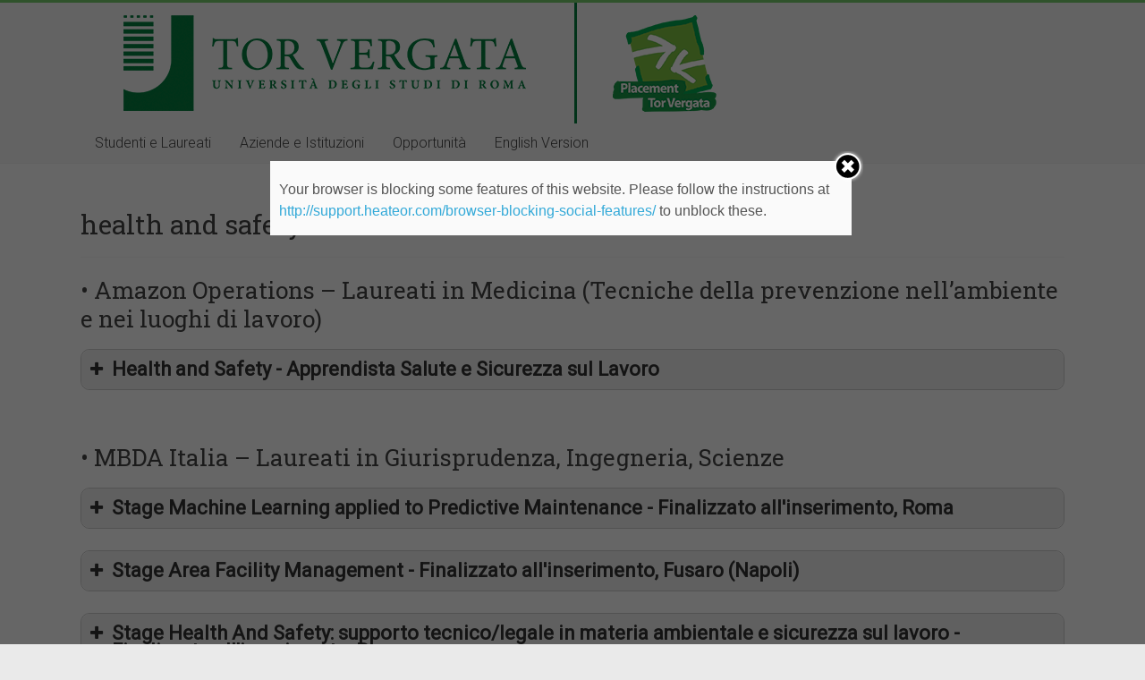

--- FILE ---
content_type: text/html; charset=UTF-8
request_url: https://placement.uniroma2.it/tag/health-and-safety/
body_size: 18538
content:

<!DOCTYPE html>
<html lang="it-IT">
<head>

<!-- Google Tag Manager -->
<script>(function(w,d,s,l,i){w[l]=w[l]||[];w[l].push({'gtm.start':
new Date().getTime(),event:'gtm.js'});var f=d.getElementsByTagName(s)[0],
j=d.createElement(s),dl=l!='dataLayer'?'&l='+l:'';j.async=true;j.src=
'https://www.googletagmanager.com/gtm.js?id='+i+dl;f.parentNode.insertBefore(j,f);
})(window,document,'script','dataLayer','');</script>
<!-- End Google Tag Manager -->
<meta charset="UTF-8" />
<meta name="viewport" content="width=device-width, initial-scale=1">
<link rel="profile" href="http://gmpg.org/xfn/11" />
<link rel="pingback" href="https://placement.uniroma2.it/xmlrpc.php" />
<title>health and safety</title>
	<script type="text/javascript">function theChampLoadEvent(e){var t=window.onload;if(typeof window.onload!="function"){window.onload=e}else{window.onload=function(){t();e()}}}</script>
		<script type="text/javascript">var theChampDefaultLang = 'it_IT', theChampCloseIconPath = 'https://placement.uniroma2.it/wp-content/plugins/super-socializer/images/close.png';var heateorSsSDKBlockedMsg = `Your browser is blocking some features of this website. Please follow the instructions at <a href=\'http://support.heateor.com/browser-blocking-social-features/\' target=\'_blank\' style=\'color:#33a9d8\'>http://support.heateor.com/browser-blocking-social-features/</a> to unblock these.`</script>
		<script> var theChampSiteUrl = 'https://placement.uniroma2.it', theChampVerified = 0, theChampEmailPopup = 0; </script>
			<script> var theChampFBKey = '', theChampFBLang = 'it_IT', theChampFbLikeMycred = 0, theChampSsga = 0, theChampCommentNotification = 0, theChampHeateorFcmRecentComments = 0, theChampFbIosLogin = 0; </script>
						<script type="text/javascript">var theChampFBCommentUrl = 'https://placement.uniroma2.it/2021/07/15/amazon-operations-laureati-in-medicina-tecniche-della-prevenzione-nellambiente-e-nei-luoghi-di-lavoro/'; var theChampFBCommentColor = ''; var theChampFBCommentNumPosts = ''; var theChampFBCommentWidth = '100%'; var theChampFBCommentOrderby = ''; var theChampCommentingTabs = "wordpress,facebook,googleplus,disqus", theChampGpCommentsUrl = 'https://placement.uniroma2.it/2021/07/15/amazon-operations-laureati-in-medicina-tecniche-della-prevenzione-nellambiente-e-nei-luoghi-di-lavoro/', theChampDisqusShortname = '', theChampScEnabledTabs = 'wordpress,fb', theChampScLabel = 'Leave a reply', theChampScTabLabels = {"wordpress":"Default Comments (0)","fb":"Facebook Comments","googleplus":"G+ Comments","disqus":"Disqus Comments"}, theChampGpCommentsWidth = 0, theChampCommentingId = 'respond'</script>
						<script> var theChampSharingAjaxUrl = 'https://placement.uniroma2.it/wp-admin/admin-ajax.php', heateorSsUrlCountFetched = [], heateorSsSharesText = 'Shares', heateorSsShareText = 'Share', theChampPluginIconPath = 'https://placement.uniroma2.it/wp-content/plugins/super-socializer/images/logo.png', theChampHorizontalSharingCountEnable = 1, theChampVerticalSharingCountEnable = 0, theChampSharingOffset = -10, theChampCounterOffset = -10, theChampMobileStickySharingEnabled = 0, heateorSsCopyLinkMessage = "Link copied.";
		var heateorSsHorSharingShortUrl = "https://placement.uniroma2.it/2021/07/15/amazon-operations-laureati-in-medicina-tecniche-della-prevenzione-nellambiente-e-nei-luoghi-di-lavoro/";var heateorSsVerticalSharingShortUrl = "https://placement.uniroma2.it/2021/07/15/amazon-operations-laureati-in-medicina-tecniche-della-prevenzione-nellambiente-e-nei-luoghi-di-lavoro/";		</script>
			<style type="text/css">
	.the_champ_horizontal_sharing .theChampSharing{
					color: #fff;
				border-width: 0px;
		border-style: solid;
		border-color: transparent;
	}
		.the_champ_horizontal_sharing .theChampTCBackground{
		color:#666;
	}
		.the_champ_horizontal_sharing .theChampSharing:hover{
				border-color: transparent;
	}
	.the_champ_vertical_sharing .theChampSharing{
					color: #fff;
				border-width: 0px;
		border-style: solid;
		border-color: transparent;
	}
		.the_champ_vertical_sharing .theChampTCBackground{
		color:#666;
	}
		.the_champ_vertical_sharing .theChampSharing:hover{
				border-color: transparent;
	}
				div.the_champ_horizontal_sharing .the_champ_square_count{display: block}
			.the_champ_horizontal_sharing .the_champ_square_count{
			display:block;
			text-indent:0!important;
			visibility:hidden;
			background-color:#58B8F8!important;
			width:auto;
			height:auto;
			text-align:center;
			min-width:8px!important;
			padding:1px 4px!important;
			color:#fff!important;
			font-family:'Open Sans',arial,sans-serif!important;
			font-size:10px!important;
			font-weight:600!important;
			-webkit-border-radius:15px!important;
			border-radius:15px!important;
			-webkit-box-shadow:0 2px 2px rgba(0,0,0,.4);
			box-shadow:0 2px 2px rgba(0,0,0,.4);
			text-shadow:0 -1px 0 rgba(0,0,0,.2);
			line-height:14px!important;
			border:2px solid #fff!important;
			z-index:1;
			margin:2px auto!important;
			box-sizing:content-box!important
		}	</style>
	<link rel='dns-prefetch' href='//fonts.googleapis.com' />
<link rel='dns-prefetch' href='//s.w.org' />
<link rel="alternate" type="application/rss+xml" title=" &raquo; Feed" href="https://placement.uniroma2.it/feed/" />
<link rel="alternate" type="application/rss+xml" title=" &raquo; Feed dei commenti" href="https://placement.uniroma2.it/comments/feed/" />
<link rel="alternate" type="application/rss+xml" title=" &raquo; health and safety Feed del tag" href="https://placement.uniroma2.it/tag/health-and-safety/feed/" />
		<script type="text/javascript">
			window._wpemojiSettings = {"baseUrl":"https:\/\/s.w.org\/images\/core\/emoji\/11.2.0\/72x72\/","ext":".png","svgUrl":"https:\/\/s.w.org\/images\/core\/emoji\/11.2.0\/svg\/","svgExt":".svg","source":{"concatemoji":"https:\/\/placement.uniroma2.it\/wp-includes\/js\/wp-emoji-release.min.js?ver=5.1.4"}};
			!function(a,b,c){function d(a,b){var c=String.fromCharCode;l.clearRect(0,0,k.width,k.height),l.fillText(c.apply(this,a),0,0);var d=k.toDataURL();l.clearRect(0,0,k.width,k.height),l.fillText(c.apply(this,b),0,0);var e=k.toDataURL();return d===e}function e(a){var b;if(!l||!l.fillText)return!1;switch(l.textBaseline="top",l.font="600 32px Arial",a){case"flag":return!(b=d([55356,56826,55356,56819],[55356,56826,8203,55356,56819]))&&(b=d([55356,57332,56128,56423,56128,56418,56128,56421,56128,56430,56128,56423,56128,56447],[55356,57332,8203,56128,56423,8203,56128,56418,8203,56128,56421,8203,56128,56430,8203,56128,56423,8203,56128,56447]),!b);case"emoji":return b=d([55358,56760,9792,65039],[55358,56760,8203,9792,65039]),!b}return!1}function f(a){var c=b.createElement("script");c.src=a,c.defer=c.type="text/javascript",b.getElementsByTagName("head")[0].appendChild(c)}var g,h,i,j,k=b.createElement("canvas"),l=k.getContext&&k.getContext("2d");for(j=Array("flag","emoji"),c.supports={everything:!0,everythingExceptFlag:!0},i=0;i<j.length;i++)c.supports[j[i]]=e(j[i]),c.supports.everything=c.supports.everything&&c.supports[j[i]],"flag"!==j[i]&&(c.supports.everythingExceptFlag=c.supports.everythingExceptFlag&&c.supports[j[i]]);c.supports.everythingExceptFlag=c.supports.everythingExceptFlag&&!c.supports.flag,c.DOMReady=!1,c.readyCallback=function(){c.DOMReady=!0},c.supports.everything||(h=function(){c.readyCallback()},b.addEventListener?(b.addEventListener("DOMContentLoaded",h,!1),a.addEventListener("load",h,!1)):(a.attachEvent("onload",h),b.attachEvent("onreadystatechange",function(){"complete"===b.readyState&&c.readyCallback()})),g=c.source||{},g.concatemoji?f(g.concatemoji):g.wpemoji&&g.twemoji&&(f(g.twemoji),f(g.wpemoji)))}(window,document,window._wpemojiSettings);
		</script>
		<style type="text/css">
img.wp-smiley,
img.emoji {
	display: inline !important;
	border: none !important;
	box-shadow: none !important;
	height: 1em !important;
	width: 1em !important;
	margin: 0 .07em !important;
	vertical-align: -0.1em !important;
	background: none !important;
	padding: 0 !important;
}
</style>
	<link rel='stylesheet' id='wp-block-library-css'  href='https://placement.uniroma2.it/wp-includes/css/dist/block-library/style.min.css?ver=5.1.4' type='text/css' media='all' />
<link rel='stylesheet' id='thickbox.css-css'  href='https://placement.uniroma2.it/wp-includes/js/thickbox/thickbox.css?ver=1.0' type='text/css' media='all' />
<link rel='stylesheet' id='dashicons-css'  href='https://placement.uniroma2.it/wp-includes/css/dashicons.min.css?ver=5.1.4' type='text/css' media='all' />
<link rel='stylesheet' id='thickbox-css'  href='https://placement.uniroma2.it/wp-includes/js/thickbox/thickbox.css?ver=5.1.4' type='text/css' media='all' />
<link rel='stylesheet' id='accelerate_style-css'  href='https://placement.uniroma2.it/wp-content/themes/accelerate/style.css?ver=5.1.4' type='text/css' media='all' />
<link rel='stylesheet' id='accelerate_googlefonts-css'  href='//fonts.googleapis.com/css?family=Roboto%3A400%2C300%2C100%7CRoboto+Slab%3A700%2C400&#038;ver=5.1.4' type='text/css' media='all' />
<link rel='stylesheet' id='accelerate-fontawesome-css'  href='https://placement.uniroma2.it/wp-content/themes/accelerate/fontawesome/css/font-awesome.css?ver=4.7.0' type='text/css' media='all' />
<link rel='stylesheet' id='the_champ_frontend_css-css'  href='https://placement.uniroma2.it/wp-content/plugins/super-socializer/css/front.css?ver=7.12.7' type='text/css' media='all' />
<link rel='stylesheet' id='the_champ_sharing_default_svg-css'  href='https://placement.uniroma2.it/wp-content/plugins/super-socializer/css/share-svg.css?ver=7.12.7' type='text/css' media='all' />
<script type='text/javascript' src='https://placement.uniroma2.it/wp-content/plugins/anything-popup/anything-popup.js?ver=5.1.4'></script>
<script type='text/javascript' src='https://placement.uniroma2.it/wp-includes/js/jquery/jquery.js?ver=1.12.4'></script>
<script type='text/javascript' src='https://placement.uniroma2.it/wp-includes/js/jquery/jquery-migrate.min.js?ver=1.4.1'></script>
<script type='text/javascript' src='https://placement.uniroma2.it/wp-content/themes/accelerate/js/accelerate-custom.js?ver=5.1.4'></script>
<!--[if lte IE 8]>
<script type='text/javascript' src='https://placement.uniroma2.it/wp-content/themes/accelerate/js/html5shiv.js?ver=3.7.3'></script>
<![endif]-->
<script type='text/javascript' src='https://placement.uniroma2.it/wp-content/plugins/spider-event-calendar/elements/calendar.js?ver=1.5.62'></script>
<script type='text/javascript' src='https://placement.uniroma2.it/wp-content/plugins/spider-event-calendar/elements/calendar-setup.js?ver=1.5.62'></script>
<script type='text/javascript' src='https://placement.uniroma2.it/wp-content/plugins/spider-event-calendar/elements/calendar_function.js?ver=1.5.62'></script>
<link rel='https://api.w.org/' href='https://placement.uniroma2.it/wp-json/' />
<link rel="EditURI" type="application/rsd+xml" title="RSD" href="https://placement.uniroma2.it/xmlrpc.php?rsd" />
<link rel="wlwmanifest" type="application/wlwmanifest+xml" href="https://placement.uniroma2.it/wp-includes/wlwmanifest.xml" /> 
<meta name="generator" content="WordPress 5.1.4" />
  <script>
    var xx_cal_xx = '&';
  </script>
  		<style type="text/css"> .accelerate-button,blockquote,button,input[type=button],input[type=reset],input[type=submit]{background-color:#77cc6d}a{color:#77cc6d}#page{border-top:3px solid #77cc6d}#site-title a:hover{color:#77cc6d}#search-form span,.main-navigation a:hover,.main-navigation ul li ul li a:hover,.main-navigation ul li ul li:hover>a,.main-navigation ul li.current-menu-ancestor a,.main-navigation ul li.current-menu-item a,.main-navigation ul li.current-menu-item ul li a:hover,.main-navigation ul li.current_page_ancestor a,.main-navigation ul li.current_page_item a,.main-navigation ul li:hover>a,.main-small-navigation li:hover > a{background-color:#77cc6d}.site-header .menu-toggle:before{color:#77cc6d}.main-small-navigation li:hover{background-color:#77cc6d}.main-small-navigation ul>.current-menu-item,.main-small-navigation ul>.current_page_item{background:#77cc6d}.footer-menu a:hover,.footer-menu ul li.current-menu-ancestor a,.footer-menu ul li.current-menu-item a,.footer-menu ul li.current_page_ancestor a,.footer-menu ul li.current_page_item a,.footer-menu ul li:hover>a{color:#77cc6d}#featured-slider .slider-read-more-button,.slider-title-head .entry-title a{background-color:#77cc6d}a.slide-prev,a.slide-next,.slider-title-head .entry-title a{background-color:#77cc6d}#controllers a.active,#controllers a:hover{background-color:#77cc6d;color:#77cc6d}.format-link .entry-content a{background-color:#77cc6d}#secondary .widget_featured_single_post h3.widget-title a:hover,.widget_image_service_block .entry-title a:hover{color:#77cc6d}.pagination span{background-color:#77cc6d}.pagination a span:hover{color:#77cc6d;border-color:#77cc6d}#content .comments-area a.comment-edit-link:hover,#content .comments-area a.comment-permalink:hover,#content .comments-area article header cite a:hover,.comments-area .comment-author-link a:hover{color:#77cc6d}.comments-area .comment-author-link span{background-color:#77cc6d}#wp-calendar #today,.comment .comment-reply-link:hover,.nav-next a,.nav-previous a{color:#77cc6d}.widget-title span{border-bottom:2px solid #77cc6d}#secondary h3 span:before,.footer-widgets-area h3 span:before{color:#77cc6d}#secondary .accelerate_tagcloud_widget a:hover,.footer-widgets-area .accelerate_tagcloud_widget a:hover{background-color:#77cc6d}.footer-widgets-area a:hover{color:#77cc6d}.footer-socket-wrapper{border-top:3px solid #77cc6d}.footer-socket-wrapper .copyright a:hover{color:#77cc6d}a#scroll-up{background-color:#77cc6d}.entry-meta .byline i,.entry-meta .cat-links i,.entry-meta a,.post .entry-title a:hover{color:#77cc6d}.entry-meta .post-format i{background-color:#77cc6d}.entry-meta .comments-link a:hover,.entry-meta .edit-link a:hover,.entry-meta .posted-on a:hover,.main-navigation li.menu-item-has-children:hover,.entry-meta .tag-links a:hover{color:#77cc6d}.more-link span,.read-more{background-color:#77cc6d}@media (max-width: 768px){.better-responsive-menu .sub-toggle{background:#459a3b}}.woocommerce #respond input#submit, .woocommerce a.button, .woocommerce button.button, .woocommerce input.button, .woocommerce #respond input#submit.alt, .woocommerce a.button.alt, .woocommerce button.button.alt, .woocommerce input.button.alt,.woocommerce span.onsale {background-color: #77cc6d;}.woocommerce ul.products li.product .price .amount,.entry-summary .price .amount,.woocommerce .woocommerce-message::before{color: #77cc6d;},.woocommerce .woocommerce-message { border-top-color: #77cc6d;}</style>
		<!-- Tracking code easily added by NK Google Analytics -->
<script type="text/javascript">(function(i,s,o,g,r,a,m){i['GoogleAnalyticsObject']=r;i[r]=i[r]||function(){
  (i[r].q=i[r].q||[]).push(arguments)},i[r].l=1*new Date();a=s.createElement(o),
  m=s.getElementsByTagName(o)[0];a.async=1;a.src=g;m.parentNode.insertBefore(a,m)
  })(window,document,'script','https://www.google-analytics.com/analytics.js','ga');

  ga('create', 'UA-82255049-1', 'auto');
  ga('send', 'pageview');</script> 
<link rel="icon" href="https://placement.uniroma2.it/files/2016/11/cropped-LogoPlacement-32x32.jpg" sizes="32x32" />
<link rel="icon" href="https://placement.uniroma2.it/files/2016/11/cropped-LogoPlacement-192x192.jpg" sizes="192x192" />
<link rel="apple-touch-icon-precomposed" href="https://placement.uniroma2.it/files/2016/11/cropped-LogoPlacement-180x180.jpg" />
<meta name="msapplication-TileImage" content="https://placement.uniroma2.it/files/2016/11/cropped-LogoPlacement-270x270.jpg" />
		<style type="text/css" id="wp-custom-css">
			.entry-content a {
color: #32A432;
}
.entry-content a:hover {
color: #000000;
}
#header-text-nav-wrap {
	padding: 0;
}
.main-navigation {
    background-color: #F8F8F8;
    width: 100%;
}
#featured-slider a  {
color: #ffffff;
}

figure {
    margin: 0;
    text-align: left;
}

 .entry-meta {display: none}		</style>
		</head>
<body class="archive tag tag-health-and-safety tag-3425 wp-custom-logo no-sidebar-full-width better-responsive-menu wide">
<!-- Google Tag Manager (noscript) -->
<noscript><iframe src="https://www.googletagmanager.com/ns.html?id=GTM-N2WSFR4"
height="0" width="0" style="display:none;visibility:hidden"></iframe></noscript>
<!-- End Google Tag Manager (noscript) -->
<div id="page" class="hfeed site">
		<header id="masthead" class="site-header clearfix">

		<div id="header-text-nav-container" class="clearfix">

			
			<div class="inner-wrap">

				<div id="header-text-nav-wrap" class="clearfix">
					<div id="header-left-section">
													<div id="header-logo-image">
																<a href="https://placement.uniroma2.it/" class="custom-logo-link" rel="home" itemprop="url"><img width="734" height="135" src="https://placement.uniroma2.it/files/2023/06/cropped-2023_logo_placement_tor_vergata_per_sito.png" class="custom-logo" alt="" itemprop="logo" srcset="https://placement.uniroma2.it/files/2023/06/cropped-2023_logo_placement_tor_vergata_per_sito.png 734w, https://placement.uniroma2.it/files/2023/06/cropped-2023_logo_placement_tor_vergata_per_sito-300x55.png 300w" sizes="(max-width: 734px) 100vw, 734px" /></a>							</div><!-- #header-logo-image -->
												<div id="header-text" class="">
														<h3 id="site-title">
									<a href="https://placement.uniroma2.it/" title="" rel="home"></a>
								</h3>
													</div><!-- #header-text -->
					</div><!-- #header-left-section -->
					<div id="header-right-section">
									    	</div><!-- #header-right-section -->

			   </div><!-- #header-text-nav-wrap -->

			</div><!-- .inner-wrap -->

			
			<nav id="site-navigation" class="main-navigation inner-wrap clearfix" role="navigation">
				<h3 class="menu-toggle">Menu</h3>
				<div class="menu-nav_principale-container"><ul id="menu-nav_principale" class="menu"><li id="menu-item-517" class="menu-item menu-item-type-custom menu-item-object-custom menu-item-has-children menu-item-517"><a href="#">Studenti e Laureati</a>
<ul class="sub-menu">
	<li id="menu-item-19342" class="menu-item menu-item-type-post_type menu-item-object-page menu-item-19342"><a href="https://placement.uniroma2.it/nuovo-career-center-per-studenti-e-laureati/">&gt;&gt;Career Center per studenti e laureati&lt;&lt;</a></li>
	<li id="menu-item-3051" class="menu-item menu-item-type-post_type menu-item-object-page menu-item-3051"><a href="https://placement.uniroma2.it/career-day/">Career day</a></li>
	<li id="menu-item-19872" class="menu-item menu-item-type-post_type menu-item-object-page menu-item-19872"><a href="https://placement.uniroma2.it/condizione-occupazionale-dei-laureati-focus-tor-vergata-2021/">Condizione occupazionale dei laureati focus “Tor Vergata” 2021</a></li>
	<li id="menu-item-528" class="menu-item menu-item-type-post_type menu-item-object-page menu-item-528"><a href="https://placement.uniroma2.it/come-attivare-uno-stage/">Stage</a></li>
	<li id="menu-item-623" class="menu-item menu-item-type-post_type menu-item-object-page menu-item-623"><a href="https://placement.uniroma2.it/come-attivare-un-tirocinio-curriculare/">Tirocinio curriculare</a></li>
	<li id="menu-item-530" class="menu-item menu-item-type-post_type menu-item-object-page menu-item-530"><a href="https://placement.uniroma2.it/laureati/fare-impresa/">Fare Impresa</a></li>
	<li id="menu-item-523" class="menu-item menu-item-type-post_type menu-item-object-page menu-item-523"><a href="https://placement.uniroma2.it/studenti/studiare-e-lavorare-allestero/">Studiare e lavorare all&#8217;Estero</a></li>
	<li id="menu-item-529" class="menu-item menu-item-type-post_type menu-item-object-page menu-item-529"><a href="https://placement.uniroma2.it/laureati/formazione-post-laurea/">Formazione post-laurea</a></li>
	<li id="menu-item-522" class="menu-item menu-item-type-post_type menu-item-object-page menu-item-522"><a href="https://placement.uniroma2.it/studenti/apprendistato-di-alta-formazione-e-ricerca/">Apprendistato di Alta Formazione e Ricerca</a></li>
	<li id="menu-item-15336" class="menu-item menu-item-type-post_type menu-item-object-page menu-item-15336"><a href="https://placement.uniroma2.it/associazioni-studenti-laureati-tor-vergata/">Associazioni Studenti – Laureati Tor Vergata</a></li>
</ul>
</li>
<li id="menu-item-684" class="menu-item menu-item-type-custom menu-item-object-custom menu-item-has-children menu-item-684"><a href="#">Aziende e Istituzioni</a>
<ul class="sub-menu">
	<li id="menu-item-19208" class="menu-item menu-item-type-post_type menu-item-object-page menu-item-19208"><a href="https://placement.uniroma2.it/nuovo-career-center/">&gt;&gt;Career Center&lt;&lt;</a></li>
	<li id="menu-item-539" class="menu-item menu-item-type-post_type menu-item-object-page menu-item-539"><a href="https://placement.uniroma2.it/career-day/">Career day</a></li>
	<li id="menu-item-10890" class="menu-item menu-item-type-post_type menu-item-object-page menu-item-10890"><a href="https://placement.uniroma2.it/richiesta-elenchi-laureati/">Richiesta elenchi laureati</a></li>
	<li id="menu-item-535" class="menu-item menu-item-type-post_type menu-item-object-page menu-item-535"><a href="https://placement.uniroma2.it/pubblicare-una-offerta-di-lavoro/">Pubblicare una offerta di lavoro o di stage</a></li>
	<li id="menu-item-713" class="menu-item menu-item-type-post_type menu-item-object-page menu-item-713"><a href="https://placement.uniroma2.it/come-attivare-uno-stage-2/">Come attivare un tirocinio extracurriculare (Stage)</a></li>
	<li id="menu-item-719" class="menu-item menu-item-type-post_type menu-item-object-page menu-item-719"><a href="https://placement.uniroma2.it/come-attivare-un-tirocinio-curriculare-2/">Come attivare un tirocinio curriculare</a></li>
</ul>
</li>
<li id="menu-item-683" class="menu-item menu-item-type-custom menu-item-object-custom menu-item-has-children menu-item-683"><a href="#">Opportunità</a>
<ul class="sub-menu">
	<li id="menu-item-19851" class="menu-item menu-item-type-post_type menu-item-object-page menu-item-19851"><a href="https://placement.uniroma2.it/nuovo-career-center-per-studenti-e-laureati/">&gt;&gt;JOB OPPORTUNITIES E STAGE: Career Center per studenti e laureati&lt;&lt;</a></li>
	<li id="menu-item-685" class="menu-item menu-item-type-post_type menu-item-object-page menu-item-685"><a href="https://placement.uniroma2.it/career-day/">Career day</a></li>
	<li id="menu-item-542" class="menu-item menu-item-type-taxonomy menu-item-object-category menu-item-542"><a href="https://placement.uniroma2.it/category/news/">News</a></li>
	<li id="menu-item-15056" class="menu-item menu-item-type-taxonomy menu-item-object-category menu-item-15056"><a href="https://placement.uniroma2.it/category/eventi/">Eventi</a></li>
	<li id="menu-item-19199" class="menu-item menu-item-type-post_type menu-item-object-post menu-item-19199"><a href="https://placement.uniroma2.it/2025/11/08/servizio-career-coaching-in-collaborazione-con-porta-futuro-lazio/">Servizi di orientamento al lavoro e coaching in collaborazione con Porta Futuro Lazio</a></li>
	<li id="menu-item-543" class="menu-item menu-item-type-taxonomy menu-item-object-category menu-item-543"><a href="https://placement.uniroma2.it/category/bandi-e-borse-di-studio/">Bandi e Borse di studio</a></li>
	<li id="menu-item-686" class="menu-item menu-item-type-taxonomy menu-item-object-category menu-item-686"><a href="https://placement.uniroma2.it/category/premi-di-laurea/">Premi di Laurea</a></li>
</ul>
</li>
<li id="menu-item-16309" class="menu-item menu-item-type-custom menu-item-object-custom menu-item-16309"><a href="https://en.uniroma2.it/placement/">English Version</a></li>
</ul></div>			</nav>
		</div><!-- #header-text-nav-container -->

		
		
	</header>
			<div id="main" class="clearfix">
		<div class="inner-wrap clearfix">

	
	<div id="primary">
		<div id="content" class="clearfix">

			
				<header class="page-header">
					<h1 class="page-title">
						health and safety					</h1>
									</header><!-- .page-header -->

				
					
<article id="post-19546" class="post-19546 post type-post status-publish format-standard hentry category-job-medicina category-job-opportunities tag-amazon-operations tag-english tag-english-opportunities tag-health-and-safety tag-job-postings tag-tecniche-della-prevenzione-nellambiente-e-nei-luoghi-di-lavoro">
	
	<header class="entry-header">
		<h2 class="entry-title">
			<a href="https://placement.uniroma2.it/2021/07/15/amazon-operations-laureati-in-medicina-tecniche-della-prevenzione-nellambiente-e-nei-luoghi-di-lavoro/" title="• Amazon Operations &#8211; Laureati in Medicina (Tecniche della prevenzione nell&#8217;ambiente e nei luoghi di lavoro)">• Amazon Operations &#8211; Laureati in Medicina (Tecniche della prevenzione nell&#8217;ambiente e nei luoghi di lavoro)</a>
		</h2>
	</header>

	<div class="entry-meta">	<span class="byline"><span class="author vcard"><i class="fa fa-user"></i><a class="url fn n" href="https://placement.uniroma2.it/author/placement/" title="placement">placement</a></span></span>
	<span class="cat-links"><i class="fa fa-folder-open"></i><a href="https://placement.uniroma2.it/category/job-medicina/" rel="category tag">Job Medicina</a>, <a href="https://placement.uniroma2.it/category/job-opportunities/" rel="category tag">Job Opportunities</a></span>
		<span class="sep"><span class="post-format"><i class="fa "></i></span></span>

		<span class="posted-on"><a href="https://placement.uniroma2.it/2021/07/15/amazon-operations-laureati-in-medicina-tecniche-della-prevenzione-nellambiente-e-nei-luoghi-di-lavoro/" title="11:05" rel="bookmark"><i class="fa fa-calendar-o"></i> <time class="entry-date published" datetime="2021-07-15T11:05:49+01:00">15 Luglio 2021</time><time class="updated" datetime="2021-07-15T11:09:50+01:00">15 Luglio 2021</time></a></span><span class="tag-links"><i class="fa fa-tags"></i><a href="https://placement.uniroma2.it/tag/amazon-operations/" rel="tag">amazon operations</a>, <a href="https://placement.uniroma2.it/tag/english/" rel="tag">english</a>, <a href="https://placement.uniroma2.it/tag/english-opportunities/" rel="tag">English Opportunities</a>, <a href="https://placement.uniroma2.it/tag/health-and-safety/" rel="tag">health and safety</a>, <a href="https://placement.uniroma2.it/tag/job-postings/" rel="tag">Job Postings</a>, <a href="https://placement.uniroma2.it/tag/tecniche-della-prevenzione-nellambiente-e-nei-luoghi-di-lavoro/" rel="tag">Tecniche della prevenzione nell'ambiente e nei luoghi di lavoro</a></span></div>
	
	<div class="entry-content clearfix">
		<div class="su-spoiler su-spoiler-style-fancy su-spoiler-icon-plus su-spoiler-closed"><div class="su-spoiler-title" tabindex="0" role="button"><span class="su-spoiler-icon"></span>Health and Safety - Apprendista Salute e Sicurezza sul Lavoro</div><div class="su-spoiler-content su-clearfix">
<p><strong><img class="alignleft" src="http://g-ec2.images-amazon.com/images/G/01/social/api-share/amazon_logo_500500._V323939215_.png" width="200" height="200" /></strong>Pubblicato il 15/07/2021</p>
<p><strong>Tipo di Laurea: </strong>Tecniche della prevenzione nell&#8217;ambiente e nei luoghi di lavoro</p>
<p><strong>About this program:</strong></p>
<p>We would like to offer you a unique opportunity to be part of our Health and Safety team whilst you acquire real experience on the field for this profession. You will share time and shadow our first-class team of professionals in an Amazon warehouse environment. During your journey, you will go through a training itinerary of ˜500 hours, which includes the Module C (24 hours) to become a Prevention and Protection Service Manager as well as a complementary on the job training, for developing your technical skills and competencies, which will enable you to improve occupational health and safety conditions at our workplaces. You will learn planning, prioritization and you will develop analytical skills as well as communication and teamwork competencies. Throughout the program you will receive the support of a mentor to advance successfully in all these areas.</p>
<p>At the end of the program, you will have obtained the accredited title of RSPP and 2 years of work experience, but above all you, will have acquired the necessary competencies to fulfill a health and safety specialist position in our team.</p>
<p>During the apprenticeship program, you will learn the perform the following tasks:</p>
<ul>
<li>Assisting with the delivery of safety performance and monitoring, in line with personnel, team and functional goals and objectives,</li>
<li>Facilitating and/or arranging training programs on critical Fulfillment Center EHS issues,</li>
<li>Supporting the implementation of EHS programs within Fulfillment Center Operations, while delivering key risk assessment activities,</li>
<li>Driving compliance with local and EU legislation,</li>
<li>Ensuring that EHS systems are kept accurate at all times, with completed incident reports, alongside all supporting documentation,</li>
<li>Assisting the construction of incident prevention programs,</li>
<li>Contributing to Fulfillment Center requests for improvement of on-site safety and positively impact accident trends,</li>
<li>Participating in the EU Fulfillment Center EHS Safety Audit Program,</li>
<li>Arranging and conducting basic surveys and checks in the Fulfillment Center environment, looking into facility processes, Health and Safety supplies as well as employee behaviors.</li>
</ul>
<p><strong>QUALIFICHE DI BASE</strong></p>
<p>You can access our apprenticeship program if:</p>
<ul>
<li>You are between 18 and 28 years old,</li>
<li>You have a Bachelor’s Degree in “Tecnico della Prevenzione nell’Ambiente e nei Luoghi di Lavoro”</li>
<li>You speak Italian fluently and demonstrate good communication skills (written and oral),</li>
<li>English level B1</li>
<li>You have the ability to understand and follow verbal or written technical instructions,</li>
<li>You have motivation and practical approach,</li>
<li>You want to acquire a commitment to learn, develop and get involved,</li>
<li>You have knowledge of MS Office, Word, Excel,</li>
<li>You are a proactive person and open to acquiring new knowledge and skills</li>
<li>You like to work in a team and easily build relationships with others.</li>
</ul>
<p><strong>QUALIFICHE PREFERENZIALI</strong></p>
<p>You possess experience of Lean, 5S, Kaizen methodologies,</p>
<ul>
<li>Qualifications of experience of environmentally conscious initiatives</li>
<li>Minimum professional experience in industry and logistics environments</li>
</ul>
<p>Our program is the perfect opportunity to learn the profession while you work, as you will be studying and at the same gathering working experience in a real environment and earning a competitive salary.</p>
<p>Apply we are waiting for you! (If you want to add a cover letter to your CV, attach them in a single PDF)!</p>
<p>At Amazon, we believe in equality. We passionately believe that diversity in our teams is our main source of success. Decisions in the selection processes are based on the experience and skills of the candidates and candidates. We value the passion to discover, innovate, make things easy and build.</p>
<p><strong>TO APPLY FOR THIS POSITION PLEASE REGISTER OR LOGIN (IF ALREADY REGISTERED) TO OUR NEW CAREER CENTER: <a href="http://placement.uniroma2.it/?p=19339">placement.uniroma2.it/?p=19339</a></strong></p>
</div></div>
	</div>

	</article>
				
					
<article id="post-13700" class="post-13700 post type-post status-publish format-standard hentry category-offerte-stage category-stage-ingegneria category-stage-scienze tag-ambientale-e-sicurezza tag-area-facility-management tag-elettronica tag-fusaro-napoli tag-giurisprudenza tag-health-and-safety tag-industrial-cost-analyst tag-ingegneria-informatica tag-internship tag-machine-learning-applied-to-predictive-maintenance tag-mbda tag-progetto-set1901 tag-progetto-set1903 tag-progetto-set1904 tag-robotica tag-roma tag-software-engineering tag-stage-finalizzato-allassunzione tag-supporto-tecnico-legale tag-telecomunicazioni tag-tirocinio tag-universita-tor-vergata">
	
	<header class="entry-header">
		<h2 class="entry-title">
			<a href="https://placement.uniroma2.it/2019/10/14/mbda-italia-laureati-in-giurisprudenza-ingegneria-scienze/" title="• MBDA Italia &#8211; Laureati in Giurisprudenza, Ingegneria, Scienze">• MBDA Italia &#8211; Laureati in Giurisprudenza, Ingegneria, Scienze</a>
		</h2>
	</header>

	<div class="entry-meta">	<span class="byline"><span class="author vcard"><i class="fa fa-user"></i><a class="url fn n" href="https://placement.uniroma2.it/author/placement/" title="placement">placement</a></span></span>
	<span class="cat-links"><i class="fa fa-folder-open"></i><a href="https://placement.uniroma2.it/category/offerte-stage/" rel="category tag">Offerte Stage</a>, <a href="https://placement.uniroma2.it/category/stage-ingegneria/" rel="category tag">Stage Ingegneria</a>, <a href="https://placement.uniroma2.it/category/stage-scienze/" rel="category tag">Stage Scienze</a></span>
		<span class="sep"><span class="post-format"><i class="fa "></i></span></span>

		<span class="posted-on"><a href="https://placement.uniroma2.it/2019/10/14/mbda-italia-laureati-in-giurisprudenza-ingegneria-scienze/" title="08:59" rel="bookmark"><i class="fa fa-calendar-o"></i> <time class="entry-date published" datetime="2019-10-14T08:59:22+01:00">14 Ottobre 2019</time><time class="updated" datetime="2019-10-14T09:05:05+01:00">14 Ottobre 2019</time></a></span><span class="tag-links"><i class="fa fa-tags"></i><a href="https://placement.uniroma2.it/tag/ambientale-e-sicurezza/" rel="tag">ambientale e sicurezza</a>, <a href="https://placement.uniroma2.it/tag/area-facility-management/" rel="tag">Area Facility Management</a>, <a href="https://placement.uniroma2.it/tag/elettronica/" rel="tag">elettronica</a>, <a href="https://placement.uniroma2.it/tag/fusaro-napoli/" rel="tag">Fusaro (Napoli)</a>, <a href="https://placement.uniroma2.it/tag/giurisprudenza/" rel="tag">giurisprudenza</a>, <a href="https://placement.uniroma2.it/tag/health-and-safety/" rel="tag">health and safety</a>, <a href="https://placement.uniroma2.it/tag/industrial-cost-analyst/" rel="tag">Industrial Cost Analyst</a>, <a href="https://placement.uniroma2.it/tag/ingegneria-informatica/" rel="tag">ingegneria informatica</a>, <a href="https://placement.uniroma2.it/tag/internship/" rel="tag">internship</a>, <a href="https://placement.uniroma2.it/tag/machine-learning-applied-to-predictive-maintenance/" rel="tag">Machine Learning applied to Predictive Maintenance</a>, <a href="https://placement.uniroma2.it/tag/mbda/" rel="tag">mbda</a>, <a href="https://placement.uniroma2.it/tag/progetto-set1901/" rel="tag">Progetto Set1901</a>, <a href="https://placement.uniroma2.it/tag/progetto-set1903/" rel="tag">Progetto Set1903</a>, <a href="https://placement.uniroma2.it/tag/progetto-set1904/" rel="tag">Progetto Set1904</a>, <a href="https://placement.uniroma2.it/tag/robotica/" rel="tag">robotica</a>, <a href="https://placement.uniroma2.it/tag/roma/" rel="tag">roma</a>, <a href="https://placement.uniroma2.it/tag/software-engineering/" rel="tag">Software Engineering</a>, <a href="https://placement.uniroma2.it/tag/stage-finalizzato-allassunzione/" rel="tag">stage finalizzato all'assunzione</a>, <a href="https://placement.uniroma2.it/tag/supporto-tecnico-legale/" rel="tag">supporto tecnico/legale</a>, <a href="https://placement.uniroma2.it/tag/telecomunicazioni/" rel="tag">telecomunicazioni</a>, <a href="https://placement.uniroma2.it/tag/tirocinio/" rel="tag">tirocinio</a>, <a href="https://placement.uniroma2.it/tag/universita-tor-vergata/" rel="tag">università tor vergata</a></span></div>
	
	<div class="entry-content clearfix">
		<div class="su-spoiler su-spoiler-style-fancy su-spoiler-icon-plus su-spoiler-closed"><div class="su-spoiler-title" tabindex="0" role="button"><span class="su-spoiler-icon"></span>Stage Machine Learning applied to Predictive Maintenance - Finalizzato all'inserimento, Roma</div><div class="su-spoiler-content su-clearfix">
<p><img class="alignleft " src="http://www.mbda-systems.com/wp-content/uploads/2015/06/logo.svg" width="298" height="52" /></p>
<p>Pubblicato il 14/10/2019</p>
<p><strong>Tipo di Laurea</strong>: Ingegneria Informatica, Elettronica, Telecomunicazioni, Informatica</p>
<p><strong>MBDA </strong>offre l’opportunità di svolgere percorsi di <em>stage </em>extra-curriculare a laureati o laureandi prossimi al conseguimento del titolo di studio in diverse aree tecnologiche  del business aziendale.</p>
<p>Lo stage rappresenta il primo contatto con una realtà complessa, internazionale, dinamica e sempre volta all’innovazione tecnologica.</p>
<p>Comincerai la tua esperienza di stage per un periodo  di 6 mesi, in cui ti garantiamo un rimborso mensile, dove sarai affiancato a colleghi esperti che ti formeranno per esser pronto a gestire con crescente autonomia i progetti sfidanti legati al mondo della difesa militare e dove potrai esprimere le tue idee e valorizzarle attraverso un’applicazione pratica.</p>
<p>Dopo lo stage, la tua crescita in MBDA potrà continuare e ti accompagneremo nello sviluppo personale e professionale attraverso un iter di dedicato ai neo-laureati.</p>
<p><strong>Machine Learning applied to Predictive Maintenance </strong></p>
<p>La Risorsa, inserita nel team internazionale di Research &amp; Development Software, si occuperà di predictive maintenance per la previsione e/o diagnosi di failure di apparati elettronici. In un’ottica Agile, si adotterà un processo iterativo ed incrementale, nel quale la risorsa si occuperà dell’analisi dello stato dell’arte, della modellazione di una soluzione per gli obiettivi specifici dello stage e della realizzazione di un prototipo della soluzione.</p>
<p>La Risorsa avrà l’opportunità di approcciare e prendere confidenza con gli algoritmi allo stato dell’arte disponibili in questo ambito. Aspetto importante in fase di modellizzazione sarà quello di tenere sempre in considerazione vincoli eventualmente esistenti (derivanti ad esempio dal contesto in cui questi apparati si trovano ad operare) e di trovare e proporre soluzioni innovative. In aggiunta agli aspetti strettamente algoritmici, un elemento importante nella fase di prototipazione sarà la definizione di un’architettura che sfrutti le tecnologie IoT per supportare la raccolta dei dati, l’analisi, la generazione di predizioni e la presentazione delle stesse attraverso un’interfaccia grafica (di tipo web).</p>
<p>Saranno considerati requisiti preferenziali:</p>
<ul>
<li>Competenza in machine learning, intelligenza artificiale e statistica</li>
<li>Dimestichezza con framework e tool utilizzati per il machine learning ed il calcolo scientifico (es. scikit-learn, TensorFlow, SciPy, Matlab)</li>
<li>Competenza in software engineering e IoT</li>
<li>Dimestichezza con tecnologie per lo sviluppo di applicazioni Web e per la presentazione di dati (es. Angular, React, Boostrap, D3.js)</li>
</ul>
<p><strong>Obiettivi formativi: </strong></p>
<ul>
<li>Sviluppo di competenze di machine learning applicato alla predictive maintenance.</li>
<li>Sviluppo di competenze nella definizione di architetture complesse per la raccolta ed analisi di dati in ambito IoT.</li>
<li>Sviluppo di capacità di realizzazione di interfacce web, con particolare enfasi alla visualizzazione di dati ed al “look and feel”.</li>
<li>Sviluppare la capacità di realizzazione di strategie di testing e verifica dei requisiti.</li>
</ul>
<p><strong>Per entrare in contatto con noi e candidarvi alla posizione potete visitare il sito </strong><a href="http://www.mbdacareers.it" target="_blank" rel="noopener"><strong>www.mbdacareers.it</strong></a></p>
</div></div>
<div class="su-spoiler su-spoiler-style-fancy su-spoiler-icon-plus su-spoiler-closed"><div class="su-spoiler-title" tabindex="0" role="button"><span class="su-spoiler-icon"></span>Stage Area Facility Management - Finalizzato all'inserimento, Fusaro (Napoli)</div><div class="su-spoiler-content su-clearfix">
<p><img class="alignleft " src="http://www.mbda-systems.com/wp-content/uploads/2015/06/logo.svg" width="298" height="52" /></p>
<p>Pubblicato il 14/10/2019</p>
<p><strong>Tipo di Laurea</strong>: Ingegneria Energetica, Elettrotecnica, Elettrica, per l&#8217;Ambiente e il Territorio</p>
<p><strong>MBDA </strong>offre l’opportunità di svolgere percorsi di <em>stage </em>extra-curriculare a laureati o laureandi prossimi al conseguimento del titolo di studio in diverse aree tecnologiche  del business aziendale.</p>
<p>Lo stage rappresenta il primo contatto con una realtà complessa, internazionale, dinamica e sempre volta all’innovazione tecnologica.</p>
<p>Comincerai la tua esperienza di stage per un periodo  di 6 mesi, in cui ti garantiamo un rimborso mensile, dove sarai affiancato a colleghi esperti che ti formeranno per esser pronto a gestire con crescente autonomia i progetti sfidanti legati al mondo della difesa militare e dove potrai esprimere le tue idee e valorizzarle attraverso un’applicazione pratica.</p>
<p><strong>OBIETTIVI:</strong></p>
<p>La risorsa sarà impegnata principalmente di analisi energetica dei siti di MBDA Italia secondo i requisiti dettati dalla UNI CEI EN 16427 – 1:2012 e di preparazione di una possibile certificazione UNI CEI ISO 50001:2011 del sistema SGE.</p>
<p>Il percorso formativo sarà finalizzato al conseguimento dei seguenti obiettivi:</p>
<ul>
<li>definizione del bilancio energetico dei siti MBDA Italia,</li>
<li>individuazione interventi di riqualificazione tecnologica,</li>
<li>valutare l’opportunità tecnica/economica degli interventi,</li>
<li>migliorare la condizione di comfort e di sicurezza,</li>
<li>ridurre le spese di gestione.</li>
</ul>
<p>Verranno acquisite competenze professionali nell’ambito dello sviluppo di un sistema di gestione energia attraverso l’applicazione della Norma UNI CEI ISO 50001:2011</p>
<p>Saranno sviluppate competenze relative all’applicazione teorico-pratica di sistemi di misura energetica mediante apposita strumentazione, oltre che conoscenze progettuali e manutentive degli impianti industriali.</p>
<p><strong>Per entrare in contatto con noi e candidarvi alla posizione potete visitare il sito </strong><a href="http://www.mbdacareers.it" target="_blank" rel="noopener"><strong>www.mbdacareers.it</strong></a></p>
</div></div>
<div class="su-spoiler su-spoiler-style-fancy su-spoiler-icon-plus su-spoiler-closed"><div class="su-spoiler-title" tabindex="0" role="button"><span class="su-spoiler-icon"></span>Stage Health And Safety: supporto tecnico/legale in materia ambientale e sicurezza sul lavoro - Finalizzato all'inserimento, Roma</div><div class="su-spoiler-content su-clearfix">
<p><img class="alignleft " src="http://www.mbda-systems.com/wp-content/uploads/2015/06/logo.svg" width="298" height="52" /></p>
<p>Pubblicato il 14/10/2019</p>
<p><strong>Tipo di Laurea</strong>: Giurisprudenza con tesi svolta su tematiche di sicurezza sul lavoro (DLG 81/08) o in materia ambientale e/o conseguimento master di alta formazione in sviluppo manageriale.</p>
<p><strong>MBDA </strong>offre l’opportunità di svolgere percorsi di <em>stage </em>extra-curriculare a laureati o laureandi prossimi al conseguimento del titolo di studio in diverse aree tecnologiche  del business aziendale.</p>
<p>Lo stage rappresenta il primo contatto con una realtà complessa, internazionale, dinamica e sempre volta all’innovazione tecnologica.</p>
<p>Comincerai la tua esperienza di stage per un periodo  di 6 mesi, in cui ti garantiamo un rimborso mensile, dove sarai affiancato a colleghi esperti che ti formeranno per esser pronto a gestire con crescente autonomia i progetti sfidanti legati al mondo della difesa militare e dove potrai esprimere le tue idee e valorizzarle attraverso un’applicazione pratica.</p>
<p><strong>OBIETTIVI FORMATIVI </strong></p>
<p>Il percorso formativo sarà finalizzato al conseguimento dei seguenti obiettivi:</p>
<ul>
<li>Sviluppo delle conoscenze in tema di DLGS 81/08 (Testo Unico Sicurezza sul lavoro) e normativa ambientale DLGS 152/06 (Testo Unico Ambientale) applicato in aziende complesse con struttura internazionale trasversale.</li>
<li>Analisi ed applicazione delle nuove normative ISO 45001:2018 e ISO 14001:2015 in azienda.</li>
</ul>
<p><strong>La Risorsa prescelta fornirà supporto tecnico-legale nella gestione delle variazioni legislative in tema HSE e nella redazione delle procedure per quanto riguarda gli aspetti legali HSE.</strong></p>
<p><strong>Per entrare in contatto con noi e candidarvi alla posizione potete visitare il sito </strong><a href="http://www.mbdacareers.it" target="_blank" rel="noopener"><strong>www.mbdacareers.it</strong></a></p>
</div></div>
<div class="su-spoiler su-spoiler-style-fancy su-spoiler-icon-plus su-spoiler-closed"><div class="su-spoiler-title" tabindex="0" role="button"><span class="su-spoiler-icon"></span>Stage Area GNC – Artificial Intellicence &amp; image processing - Finalizzato all'inserimento, Roma</div><div class="su-spoiler-content su-clearfix">
<p><img class="alignleft " src="http://www.mbda-systems.com/wp-content/uploads/2015/06/logo.svg" width="298" height="52" /></p>
<p>Pubblicato il 14/10/2019</p>
<p><strong>Tipo di Laurea</strong>: Ingegneria Informatica, Automatica, Elettronica, Telecomunicazioni, Robotica</p>
<p><strong>MBDA </strong>offre l’opportunità di svolgere percorsi di <em>stage </em>extra-curriculare a laureati o laureandi prossimi al conseguimento del titolo di studio in diverse aree tecnologiche  del business aziendale.</p>
<p>Lo stage rappresenta il primo contatto con una realtà complessa, internazionale, dinamica e sempre volta all’innovazione tecnologica.</p>
<p>Comincerai la tua esperienza di stage per un periodo  di 6 mesi, in cui ti garantiamo un rimborso mensile, dove sarai affiancato a colleghi esperti che ti formeranno per esser pronto a gestire con crescente autonomia i progetti sfidanti legati al mondo della difesa militare e dove potrai esprimere le tue idee e valorizzarle attraverso un’applicazione pratica.</p>
<p>Dopo lo stage, la tua crescita in MBDA potrà continuare e ti accompagneremo nello sviluppo personale e professionale attraverso un iter di dedicato ai neo-laureati.</p>
<ul>
<li><strong>Artificial intelligence e Image Processing</strong></li>
</ul>
<p><strong>Descrizione delle attività: </strong></p>
<p>La Risorsa prescelta sarà inserita nel team Missile Design.</p>
<p>Si occuperà delle seguenti attività:</p>
<ul>
<li>Sviluppo, validazione e verifica di algoritmi di image processing per navigazione basata su immagini, per tracking di oggetti.</li>
<li>Algoritmi di AI per rilevare, classificare ed identificare oggetti.</li>
</ul>
<p><strong>Obiettivi formativi: </strong></p>
<p>La risorsa acquisirà competenze sull’implementazione di algoritmi di Image processing per tracking di oggetti espletate da piattaforme aeree.</p>
<p>Inoltre, acquisirà competenze su algoritmi di ultima generazione di AI per rilevare, classificare ed identificare oggetti usando immagini, oltre a competenze di Image processing per la navigazione come SLAM e implementerà tali soluzioni su prototipi per validazioni real-time.</p>
<p><strong>Per entrare in contatto con noi e candidarvi alla posizione potete visitare il sito </strong><a href="http://www.mbdacareers.it" target="_blank" rel="noopener"><strong>www.mbdacareers.it</strong></a></p>
</div></div>
<div class="su-spoiler su-spoiler-style-fancy su-spoiler-icon-plus su-spoiler-closed"><div class="su-spoiler-title" tabindex="0" role="button"><span class="su-spoiler-icon"></span>Stage Area Software Engineering - Finalizzato all'inserimento, Roma</div><div class="su-spoiler-content su-clearfix">
<p><img class="alignleft " src="http://www.mbda-systems.com/wp-content/uploads/2015/06/logo.svg" width="298" height="52" /></p>
<p>Pubblicato il 14/10/2019</p>
<p><strong>Tipo di Laurea</strong>: Informatica, Ingegneria Informatica, Elettronica, Telecomunicazioni</p>
<p><strong>MBDA </strong>offre l’opportunità di svolgere percorsi di <em>stage </em>extra-curriculare a laureati o laureandi prossimi al conseguimento del titolo di studio in diverse aree tecnologiche  del business aziendale.</p>
<p>Lo stage rappresenta il primo contatto con una realtà complessa, internazionale, dinamica e sempre volta all’innovazione tecnologica.</p>
<p>Comincerai la tua esperienza di stage per un periodo  di 6 mesi, in cui ti garantiamo un rimborso mensile, dove sarai affiancato a colleghi esperti che ti formeranno per esser pronto a gestire con crescente autonomia i progetti sfidanti legati al mondo della difesa militare e dove potrai esprimere le tue idee e valorizzarle attraverso un’applicazione pratica.</p>
<p>Dopo lo stage, la tua crescita in MBDA potrà continuare e ti accompagneremo nello sviluppo personale e professionale attraverso un iter di dedicato ai neo-laureati.</p>
<p><strong>Per entrare in contatto con noi e candidarvi alla posizione potete visitare il sito </strong><a href="http://www.mbdacareers.it" target="_blank" rel="noopener"><strong>www.mbdacareers.it</strong></a></p>
<p>Diversi sono i progetti legati allo sviluppo Software. Di seguito alcuni progetti:</p>
<p><strong>SE 1901</strong></p>
<p>Studio e implementazione diuna piattaforma virtuale (HW+SW) valutando le diverse tecnologie di virtualizzazione presenti nel mondo open source e COTS.</p>
<p>Valutazione delle diverse soluzioni architetturali HW e poi SW nel mondo Linux, ed analisi delle tecnologie di tipo Full Virtualization, Operating System Virtualization, Infrastructure As A Service, Cloud ed infine realizzazione di un prototipo secondo degli scenari d’uso noti. Infine analisi di un benchmark prestazionale.</p>
<p>Durante l’attività verranno sviluppate e consolidate le seguenti competenze tecniche:</p>
<ul>
<li>Design, implementazione e test del software low-level con processi agili;</li>
<li>Acquisizione know-how in materia di software engineering, safety critical.</li>
</ul>
<p><strong>SE 1820 </strong></p>
<p><strong>Descrizione delle attività: </strong></p>
<p>Obiettivo del progetto è quello di realizzare una rete di microservices con un’architettura REST per la centralizzazione delle informazioni sullo stato di sistemi complessi (IoT) accessibile tramite delle API da un applicativo legacy o tramite una web application da browser.</p>
<p>Lo stato di sistemi complessi deve essere il risultato della collezione degli stati di vari sottosistemi (Comando e Controllo, Sensori) di vario tipo non necessariamente uniformi distribuiti su differenti nodi di rete, a loro volta accessibili come microservice, con un deployment dinamico (Plug &amp; Play) e gestito da un orchestratore.</p>
<p>Il progetto si svolgerà in diverse fasi:</p>
<ul>
<li>Analisi delle tecnologie e tools disponibili che realizzano le diverse funzionalità richieste, sviluppo di soluzioni ad hoc, comparazione tra diverse soluzioni e realizzazione di proof-of-concept.</li>
<li>Integrazione delle tecnologie selezionate su piattaforme virtuali o reali e testing delle funzionalità realizzate.</li>
</ul>
<p><strong>SE 1902</strong></p>
<p>Realizzazione di un nodo di rete Linux based che, integrando diverse tecnologie, consentendo di offrire funzionalità di routing evolute, network separation, traffic shaping, QoS, Link aggregation, etc.</p>
<p>Tale nodo deve anche integrare servizi di monitoring, logging e auditing che supportino il troubleshooting e implementare le necessarie contromisure cyber. La soluzione deve possedere adeguate caratteristiche di configurabilità e scalabilità che consentano di adattarsi a differenti scenari e casi d’uso.</p>
<p>Il progetto si svolgerà in diverse fasi:</p>
<p>Analisi delle tecnologie e tools disponibili che realizzano le varie funzionalità richieste, sviluppo di soluzioni ad-hoc, comparazione tra diverse soluzioni e realizzazione di proof-of-concept.</p>
<p>Integrazione delle tecnologie selezionate su Hardware target e testing delle funzionalità realizzate.</p>
<p>Durante l’attività verranno sviluppate e consolidate le seguenti competenze tecniche:</p>
<ul>
<li>Design, implementazione e test del software low-level con processi agili;</li>
<li>Acquisizione know-how in materia di software engineering, <strong>safety critical</strong> e <strong>cyber security</strong>.</li>
</ul>
<p><strong>SE1903</strong></p>
<p><strong> </strong>Studio, customizzazione ed integrazione di  una distribuzione Linux che supporti la navigazione di un drone manovrante ad alta velocità.</p>
<p>Partendo dai requisiti funzionali e prestazionali, la Risorsa dovrà studiare i vari progetti Open Source disponibili che supportano l’implementazione di sistemi di Guida Navigazione e Controllo per droni ed individuerà una soluzione Linux compatibile con una piattaforma commerciale (Drone reale). Individuata la soluzione, sarà realizzato un prototipo HW/SW e ne saranno valutate le performance reali in termini di Hard Real Time, affidabilità e robustezza. L’output atteso sarà una distribuzione Linux minimale con caratteristiche hard reale.</p>
<p>Durante l’attività verranno sviluppate e consolidate le seguenti competenze tecniche:</p>
<ul>
<li>Design, implementazione e test del software low-level con processi agili;</li>
<li>Acquisizione know-how in materia di software engineering e mission critical.</li>
</ul>
<p><strong>SE1904</strong></p>
<p><strong>Descrizione delle attività: </strong></p>
<p>Obiettivo del progetto è quello di automatizzare molte delle attività che svolgiamo attualmente nell’ambito del testing. In questa ottica, con l’ausilio di tools come VectorCast, la completa automatizzazione del testing è un obiettivo primario e l’ambizione principale è l’automazione con VectorCast C++ per ambienti safety critical dei seguenti 3 livelli:</p>
<ul>
<li>Test Coverage of Software Structure (Statement Coverage).</li>
<li>Test Coverage of Software Structure (Decision Coverage).</li>
<li>Test Coverage of Software Structure (Modified Condition Decision Coverage).</li>
</ul>
<p>La seconda priorità è legata alla completa integrazione dei tools usati nel processo di sviluppo e quindi:</p>
<ul>
<li>Integrazione di IBM® CLM tools e VectorCAST</li>
<li>Linking SW requirements ai risultati dell’esecuzione dei Test Cases, code coverage metrics per una completa tracciabilità.</li>
<li>Continous Integration ed in particolare integrazione con Jenkins per l’esecuzione automatica dei test.</li>
</ul>
<p>Durante l’attività verranno sviluppate e consolidate le seguenti competenze tecniche/trasversali :</p>
<ul>
<li>Sviluppo di capacità per la creazione di un processo di testing automation applicato per lo sviluppo di un prodotto complesso come può essere un sistema distribuito.</li>
<li>Sviluppo di competenze trasversali: progettazione software, competenze di ciclo di vita di un progetto, organizzazione del lavoro, team working.</li>
</ul>
<p><strong>PROGETTO Cyber Security Software </strong></p>
<p>Obiettivo del progetto è quello di realizzare un prototipo di un sistema di remote software update, nell’ambito del contesto Cyber Security Software. Il remote software update è un sistema che permette l’aggiornamento di pacchetti sw da una stazione remota collegata su rete Ethernet in un contesto Internet of Things. La peculiarità sarà nel garantire la massima sicurezza da attacchi esterni in base alle minacce identificate. Il sistema di update deve poter aggiornare, in modalità sicura, sia pacchetti di sistema operativo (Linux Gentoo), sia applicativi, quindi la modalità agentless è da preferire.</p>
<p>Lo stage ha lo scopo di maturare il processo di aggiornamento sicuro end-to-end, quindi partendo dall’identificazione della necessità (vulnerabilità identificata), fino al test del buon esito dell’update stesso (CRC, firma).</p>
<p><strong>Obiettivi formativi: </strong></p>
<ul>
<li>Sviluppo di competenze di cyber security in ambito Difesa.</li>
<li>Sviluppo di conoscenze di Linux system administration e shell scripting.</li>
</ul>
<p>Sviluppo di capacità di realizzazione di strategie di testing e verifica di requisiti.</p>
<p><strong>PROGETTO Embedded Software </strong></p>
<p>La Risorsa prescelta sarà inserita nel team Embedded Software.</p>
<p>Obiettivo del progetto è quello di utilizzare il tool Mathworks Simulink per sviluppare SW ottimizzato per architetture ARM V7 e che sfrutti la tecnologia Neon.</p>
<p>Il progetto si svolgerà in diverse fasi:</p>
<ul>
<li>Studio dell’architettura ARM V7</li>
<li>Studio della tecnologia ARM Neon</li>
<li>Valutazione dei vantaggi offerti dalla tecnologia Neon e identificazione dei limiti di utilizzo</li>
<li>Preparazione in Simulink di un modello che sia rappresentativo degli algoritmi di data processing per sistemi di guida e controllo</li>
<li>Configurazione del tool di modelling allo scopo di generare codice efficiente e ottimizzato per architetture ARM V7 + Neon</li>
<li>Identificazione dei vincoli da rispettare nella definizione dell’architettura del modello</li>
</ul>
<p>L’obiettivo dovrà essere raggiunto confrontando le prestazioni del codice generato automaticamente dal tool rispetto a soluzioni tradizionali di sviluppo (handcoded).</p>
<p><strong>Obiettivi formativi: </strong></p>
<ul>
<li>Sviluppo di competenze avanzate in ambito di sviluppo SW real time, altamente ottimizzatoper piattaforme HW multi-core.</li>
<li>Acquisire competenze sulla configurazione e sull’utilizzo di tool di modellazione e simulazione al fine di produrre SW per sistemi di guida e controllo che rispetti elevati standard qualitativi.</li>
<li>Acquisire competenze di integrazione HW/SW in un contesto industriale di un prodotto complesso.</li>
</ul>
<p><strong>Sviluppare la capacità di realizzazione di strategie di testing e verifica dei requisiti.</strong></p>
</div></div>
<div class="su-spoiler su-spoiler-style-fancy su-spoiler-icon-plus su-spoiler-closed"><div class="su-spoiler-title" tabindex="0" role="button"><span class="su-spoiler-icon"></span>Stage Industrial Cost Analyst - Finalizzato all'inserimento, Fusaro (Napoli)</div><div class="su-spoiler-content su-clearfix">
<p><img class="alignleft " src="http://www.mbda-systems.com/wp-content/uploads/2015/06/logo.svg" width="298" height="52" /></p>
<p>Pubblicato il 14/10/2019</p>
<p><strong>Tipo di Laurea</strong>: Ingegneria Gestionale</p>
<p><strong>MBDA </strong>offre l’opportunità di svolgere percorsi di <em>stage </em>extra-curriculare a laureati o laureandi prossimi al conseguimento del titolo di studio in diverse aree tecnologiche  del business aziendale.</p>
<p>Lo stage rappresenta il primo contatto con una realtà complessa, internazionale, dinamica e sempre volta all’innovazione tecnologica.</p>
<p>Comincerai la tua esperienza di stage per un periodo  di 6 mesi, in cui ti garantiamo un rimborso mensile, dove sarai affiancato a colleghi esperti che ti formeranno per esser pronto a gestire con crescente autonomia i progetti sfidanti legati al mondo della difesa militare e dove potrai esprimere le tue idee e valorizzarle attraverso un’applicazione pratica.</p>
<p>Dopo lo stage, la tua crescita in MBDA potrà continuare e ti accompagneremo nello sviluppo personale e professionale attraverso un iter di dedicato ai neo-laureati.</p>
<p><strong>Stage Industrial Cost Analyst</strong></p>
<p><strong>Descrizione del ruolo:</strong></p>
<p>La risorsa si occuperà dell’analisi dei costi industriali, delle deviazioni consuntivi vs target con identificazione delle cause e del coordinamento per l’identificazione delle azioni correttive e formulazione piani di rientro.</p>
<p>Gli obiettivi formativi sono relativi allo sviluppo di conoscenze e competenze nell’ambito della gestione dei costi industriali dalla preventivazione al tracking dei costi di produzione di serie e alla successiva fase di supporto post vendita.</p>
<p>Saranno acquisite competenze tecnico-professionali relative a:</p>
<ul>
<li>Strumenti informatici per il controllo dei costi di prodotto target/achieved. Database relazionali.</li>
<li>Cost Base, Planus.</li>
<li>Conoscenza delle facilities ed attrezzature necessarie per la produzione.</li>
<li>Modulo SAP per la gestione dei costi di produzione.</li>
<li>SAP MAterial Management (MM), SAP Production and Planning (PP), BOM, MES, Product Data &amp; Configuration management (PDM/SAP-BOM).</li>
</ul>
<p><strong>Per entrare in contatto con noi e candidarvi alla posizione potete visitare il sito </strong><a href="http://www.mbdacareers.it" target="_blank" rel="noopener"><strong>www.mbdacareers.it</strong></a></p>
</div></div>
	</div>

	</article>
				
					
<article id="post-9600" class="post-9600 post type-post status-publish format-standard hentry category-offerte-stage category-stage-ingegneria tag-automotive tag-english tag-english-opportunities tag-environmet tag-health-and-safety tag-internship tag-job-postings tag-roma tag-security tag-universita-tor-vergata tag-valeo">
	
	<header class="entry-header">
		<h2 class="entry-title">
			<a href="https://placement.uniroma2.it/2018/10/08/valeo-laureati-in-ingegneria-5/" title="• Valeo – Laureati in Ingegneria">• Valeo – Laureati in Ingegneria</a>
		</h2>
	</header>

	<div class="entry-meta">	<span class="byline"><span class="author vcard"><i class="fa fa-user"></i><a class="url fn n" href="https://placement.uniroma2.it/author/placement/" title="placement">placement</a></span></span>
	<span class="cat-links"><i class="fa fa-folder-open"></i><a href="https://placement.uniroma2.it/category/offerte-stage/" rel="category tag">Offerte Stage</a>, <a href="https://placement.uniroma2.it/category/stage-ingegneria/" rel="category tag">Stage Ingegneria</a></span>
		<span class="sep"><span class="post-format"><i class="fa "></i></span></span>

		<span class="posted-on"><a href="https://placement.uniroma2.it/2018/10/08/valeo-laureati-in-ingegneria-5/" title="16:05" rel="bookmark"><i class="fa fa-calendar-o"></i> <time class="entry-date published" datetime="2018-10-08T16:05:03+01:00">8 Ottobre 2018</time></a></span><span class="tag-links"><i class="fa fa-tags"></i><a href="https://placement.uniroma2.it/tag/automotive/" rel="tag">automotive</a>, <a href="https://placement.uniroma2.it/tag/english/" rel="tag">english</a>, <a href="https://placement.uniroma2.it/tag/english-opportunities/" rel="tag">English Opportunities</a>, <a href="https://placement.uniroma2.it/tag/environmet/" rel="tag">environmet</a>, <a href="https://placement.uniroma2.it/tag/health-and-safety/" rel="tag">health and safety</a>, <a href="https://placement.uniroma2.it/tag/internship/" rel="tag">internship</a>, <a href="https://placement.uniroma2.it/tag/job-postings/" rel="tag">Job Postings</a>, <a href="https://placement.uniroma2.it/tag/roma/" rel="tag">roma</a>, <a href="https://placement.uniroma2.it/tag/security/" rel="tag">security</a>, <a href="https://placement.uniroma2.it/tag/universita-tor-vergata/" rel="tag">università tor vergata</a>, <a href="https://placement.uniroma2.it/tag/valeo/" rel="tag">valeo</a></span></div>
	
	<div class="entry-content clearfix">
		<div class="su-spoiler su-spoiler-style-fancy su-spoiler-icon-plus su-spoiler-closed"><div class="su-spoiler-title" tabindex="0" role="button"><span class="su-spoiler-icon"></span>Health, Safety, Security and Environment Internship</div><div class="su-spoiler-content su-clearfix">
<p><img class="alignleft " src="https://static.valeoservice.systems/sites/default/files/news/valeo_big.jpg?itok=Yvxvu1r_" width="251" height="130" />Pubblicato l&#8217;08/10/2018</p>
<p><strong>Tipo di Laurea (triennale e magistrale)</strong>: Ingegneria Civile e Ambientale/Gestionale</p>
<p><strong>Valeo</strong> is an automotive supplier, partner to all automakers worldwide. As a technology company, Valeo proposes innovative products and systems that contribute to the reduction of CO2 emissions and to the development of intuitive driving. In 2017, the Group generated sales of 18.6 billion Euros and invested 12% of its original equipment sales in Research and Development. At December 31, 2017, Valeo has 184 plants, 20 research centers, 35 development centers and 15 distribution platforms, and employs 111,600 people in 33 countries worldwide. Valeo is listed on the Paris stock exchange and is a member of the CAC 40 index.</p>
<p><span style="color: #222222"><span style="font-family: arial, sans-serif"><span style="font-size: medium"><strong>For our Italian site in Ferentino we are looking for an intern in Health &amp; safety department</strong></span></span></span></p>
<p><strong>Activities:</strong></p>
<p>Involvement and support into the following activities:</p>
<ul>
<li>Organize and supervise ordinary and extra-ordinary maintenance operations</li>
<li>Contact with plant and maintenance external companies</li>
<li>Maintenance and improvement of actual HSSE data base.</li>
<li>Reinforcement of theoretical knowledge and its practical application, supporting HSEE team</li>
<li>Comprehension of processes and dynamics proper of an automotive company</li>
<li>Personal contribute on procedures improvement, acquisition and respect of the existing procedures.</li>
<li>Audit activities</li>
<li>Proper application of the actual laws regarding work places safety and the management of all the processes which aim to ensure environmental protection.</li>
<li>Reporting activities</li>
</ul>
<p><strong>Competencies</strong></p>
<ul>
<li><i>Excellent skills in analysis and planning, international mindset, Team player, Result Oriented and proactive attitude, Agility,  Adaptability, Interpersonal Skills.</i></li>
<li><i><span style="font-family: Arial;font-size: medium">English advanced knowledge</span></i></li>
<li><i>MS Office user (Excel advanced knowledge). </i></li>
</ul>
<p><strong>Primary Location</strong></p>
<p>HCC2-IT-Lazio</p>
<p><strong>Schedule</strong></p>
<p>Full-time</p>
<p><strong>Shift</strong></p>
<p>Day Job</p>
<p><strong>Employee Status</strong></p>
<p>Fixed Term</p>
<p><strong>Job Type</strong></p>
<p>Internship</p>
<p><strong>Apply at <a href="https://valeo.taleo.net/careersection/ca/jobdetail.ftl?job=18000CMT&amp;tz=GMT%2B02%3A00" target="_blank" rel="noopener">https://valeo.taleo.net/careersection/ca/jobdetail.ftl?job=18000CMT&amp;tz=GMT%2B02%3A00</a>.</strong></p>
</div></div>
	</div>

	</article>
				
				
			
		</div><!-- #content -->
	</div><!-- #primary -->

	
	

		</div><!-- .inner-wrap -->
	</div><!-- #main -->	
			<footer id="colophon" class="clearfix">	
			<div class="footer-widgets-wrapper">
	<div class="inner-wrap">
		<div class="footer-widgets-area clearfix">
			<div class="tg-one-third">
				<aside id="text-5" class="widget widget_text"><h3 class="widget-title"><span>Contatti</span></h3>			<div class="textwidget"><p><a href="http://placement.uniroma2.it/?p=57">AmminIstrazione Centrale &#8211; Macroaree</a></p>
</div>
		</aside>			</div>
			<div class="tg-one-third">
				<aside id="text-6" class="widget widget_text"><h3 class="widget-title"><span>Privacy</span></h3>			<div class="textwidget"><p><a href="http://placement.uniroma2.it/?p=15007">Informative</a></p>
</div>
		</aside>			</div>
			<div class="tg-one-third tg-one-third-last">
				<aside id="text-4" class="widget widget_text"><h3 class="widget-title"><span>Link Utili</span></h3>			<div class="textwidget"><ul>
	<li><a href="http://web.uniroma2.it/" target="_blank">Università degli Studi di Roma Tor Vergata</a></li>
	<li><a href="http://portafuturolazio.it/" target="_blank">Porta Futuro Lazio</a></li>
	<li><a href="https://www.regione.lazio.it/" target="_blank">Regione Lazio</a></li>
 </ul></div>
		</aside>			</div>
		</div>
	</div>
</div>	
			<div class="footer-socket-wrapper clearfix">
				<div class="inner-wrap">
					<div class="footer-socket-area">
						<div class="copyright">Copyright &copy; 2026 <a href="https://placement.uniroma2.it/" title="" ><span></span></a>. Powered by <a href="http://wordpress.org" target="_blank" title="WordPress"><span>WordPress</span></a>. Theme: Accelerate by <a href="https://themegrill.com/themes/accelerate" target="_blank" title="ThemeGrill" rel="designer"><span>ThemeGrill</span></a>.</div>						<nav class="footer-menu" class="clearfix">
									    			</nav>
					</div>
				</div>
			</div>			
		</footer>
		<a href="#masthead" id="scroll-up"><i class="fa fa-long-arrow-up"></i></a>	
	</div><!-- #page -->
		<div id="fb-root"></div>
	<link rel='stylesheet' id='spcalendar-jos-css'  href='https://placement.uniroma2.it/wp-content/plugins/spider-event-calendar/elements/calendar-jos.css?ver=1.5.62' type='text/css' media='' />
<link rel='stylesheet' id='wp-color-picker-css'  href='https://placement.uniroma2.it/wp-admin/css/color-picker.min.css?ver=5.1.4' type='text/css' media='all' />
<link rel='stylesheet' id='su-icons-css'  href='https://placement.uniroma2.it/wp-content/plugins/shortcodes-ultimate/includes/css/icons.css?ver=1.1.5' type='text/css' media='all' />
<link rel='stylesheet' id='su-shortcodes-css'  href='https://placement.uniroma2.it/wp-content/plugins/shortcodes-ultimate/includes/css/shortcodes.css?ver=5.2.0' type='text/css' media='all' />
<script type='text/javascript'>
/* <![CDATA[ */
var thickboxL10n = {"next":"Succ. \u00bb","prev":"\u00ab Prec.","image":"Immagine","of":"di","close":"Chiudi","noiframes":"Questa funzionalit\u00e0 richiede il frame in linea. Hai gli iframe disabilitati o il browser non li supporta.","loadingAnimation":"https:\/\/placement.uniroma2.it\/wp-includes\/js\/thickbox\/loadingAnimation.gif"};
/* ]]> */
</script>
<script type='text/javascript' src='https://placement.uniroma2.it/wp-includes/js/thickbox/thickbox.js?ver=3.1-20121105'></script>
<script type='text/javascript' src='https://placement.uniroma2.it/wp-content/themes/accelerate/js/navigation.js?ver=5.1.4'></script>
<script type='text/javascript' src='https://placement.uniroma2.it/wp-content/plugins/super-socializer/js/front/social_login/general.js?ver=7.12.7'></script>
<script type='text/javascript' src='https://placement.uniroma2.it/wp-content/plugins/super-socializer/js/front/facebook/sdk.js?ver=7.12.7'></script>
<script type='text/javascript' src='https://placement.uniroma2.it/wp-content/plugins/super-socializer/js/front/facebook/commenting.js?ver=7.12.7'></script>
<script type='text/javascript' src='https://placement.uniroma2.it/wp-content/plugins/super-socializer/js/front/sharing/sharing.js?ver=7.12.7'></script>
<script type='text/javascript' src='https://placement.uniroma2.it/wp-includes/js/wp-embed.min.js?ver=5.1.4'></script>
<script type='text/javascript'>
/* <![CDATA[ */
var su_other_shortcodes = {"no_preview":"This shortcode doesn't work in live preview. Please insert it into editor and preview on the site."};
/* ]]> */
</script>
<script type='text/javascript' src='https://placement.uniroma2.it/wp-content/plugins/shortcodes-ultimate/assets/js/other-shortcodes.js?ver=5.2.0'></script>

<!-- Shortcodes Ultimate custom CSS - start -->
<style type="text/css">
.su-spoiler-title {
	position: relative;
	cursor: pointer;
	min-height: 20px;
	line-height: 20px;
	padding: 12px 12px 12px 34px;
	font-weight: bold;
	font-size: 22px;
}
.su-spoiler-icon {
	position: absolute;
	left: 7px;
	top: 12px;
	display: block;
	width: 20px;
	height: 20px;
	line-height: 21px;
	text-align: center;
	font-size: 18px;
	font-family: FontAwesome;
	font-weight: normal;
	font-style: normal;
	-webkit-font-smoothing: antialiased;
	}
	
.su-spoiler-style-fancy > .su-spoiler-title {
	border-bottom: 1px solid #ccc;
	-webkit-border-radius: 10px;
	-moz-border-radius: 10px;
	border-radius: 10px;
	background: #f0f0f0;
	font-size: 22px;
}
.su-spoiler-style-simple > .su-spoiler-title {
	border-bottom: 1px solid #ccc;
	-webkit-border-radius: 10px;
	-moz-border-radius: 10px;
	border-radius: 10px;
	background: #32CD32;
	font-size: 22px;
}
.su-spoiler-style-default > .su-spoiler-title {
	font-size: 20px;
	margin-bottom: -30px;
	}
.su-spoiler-style-default > .su-spoiler-content {
	margin-top: 30px;
	}
.su-tab {
	font-weight: bold;
	}
</style>
<!-- Shortcodes Ultimate custom CSS - end -->
</body>
</html>

--- FILE ---
content_type: text/css
request_url: https://placement.uniroma2.it/wp-content/themes/accelerate/style.css?ver=5.1.4
body_size: 9693
content:
/*
Theme Name: Accelerate
Theme URI: https://themegrill.com/themes/accelerate/
Author: ThemeGrill
Author URI: https://themegrill.com
Description: Accelerate is multipurpose WordPress theme made for simplicity and ease of use. This theme is a piece of art that has this premium look and feel which will make your site stand out. Supports all post formats. Accelerate can be used for portfolio, business, blog, personal, travel, corporate, business services or any other kinds of sites. Get free support in https://themegrill.com/support-forum/ and check the demo at https://demo.themegrill.com/accelerate/
Version: 1.3.0
License: GNU General Public License v2 or later
License URI: http://www.gnu.org/licenses/gpl-2.0.html
Tags: one-column, two-columns, left-sidebar, right-sidebar, flexible-header, custom-background, custom-colors, custom-header, custom-logo, custom-menu, featured-images, footer-widgets, post-formats, blog, threaded-comments, theme-options, translation-ready, rtl-language-support, e-commerce
Text Domain: accelerate

Resetting and rebuilding styles have been helped along thanks to the fine work of
Eric Meyer http://meyerweb.com/eric/tools/css/reset/index.html
along with Nicolas Gallagher and Jonathan Neal http://necolas.github.com/normalize.css/
and Blueprint http://www.blueprintcss.org/
*/

/* =Reset
-------------------------------------------------------------- */

html, body, div, span, applet, object, iframe,
h1, h2, h3, h4, h5, h6, p, blockquote, pre,
a, abbr, acronym, address, big, cite, code,
del, dfn, em, font, ins, kbd, q, s, samp,
small, strike, strong, sub, sup, tt, var,
dl, dt, dd, ol, ul, li,
fieldset, form, label, legend,
table, caption, tbody, tfoot, thead, tr, th, td {
	border: 0;
	font: inherit;
	font-size: 100%;
	font-style: inherit;
	font-weight: inherit;
	margin: 0;
	outline: 0;
	padding: 0;
	vertical-align: baseline;
}
html {
	overflow-y: scroll; /* Keeps page centred in all browsers regardless of content height */
	-webkit-text-size-adjust: 100%; /* Prevents iOS text size adjust after orientation change, without disabling user zoom */
	-ms-text-size-adjust: 100%; /* www.456bereastreet.com/archive/201012/controlling_text_size_in_safari_for_ios_without_disabling_user_zoom/ */
}
article,
aside,
details,
figcaption,
figure,
footer,
header,
main,
nav,
section {
	display: block;
}
ol, ul {
	list-style: none;
}
table { /* tables still need 'cellspacing="0"' in the markup */
	border-collapse: collapse;
	border-spacing: 0;
	margin: 0 0 1.5em;
	width: 100%;
}
th {
   font-weight: bold;
}
th, td {
   border: 1px solid #EAEAEA;
   padding: 6px 10px;
}
caption, th, td {
	text-align: left;
}
blockquote:before, blockquote:after,
q:before, q:after {
	content: "";
}
blockquote, q {
	quotes: "" "";
}
a:focus {
	outline: thin dotted;
}
a:hover,
a:active { /* Improves readability when focused and also mouse hovered in all browsers people.opera.com/patrickl/experiments/keyboard/test */
	outline: 0;
}
a img {
	border: 0;
}
a img:hover {
	opacity: 0.8;
	filter:alpha(opacity=80); /* For IE8 and earlier */
	box-shadow: #000 0 0 0;
}
embed, iframe, object {
	max-width: 100%;
}
/* =GLOBAL
----------------------------------------------- */
body,
button,
input,
select,
textarea {
	color: #666666;
	font: 16px 'Roboto', sans-serif;
	line-height: 20px;
	word-wrap: break-word;
	font-weight: 300;
}
body {
	background: #eaeaea;
}
/* Headings */
h1, h2, h3, h4, h5, h6 {
	padding-bottom: 18px;
	color: #444444;
	font-weight: normal;
	font-family: 'Roboto Slab', sans-serif;
}
h1 { font-size: 30px; line-height: 36px; }
h2 { font-size: 28px; line-height: 34px; }
h3 { font-size: 26px; line-height: 32px; }
h4 { font-size: 24px; line-height: 30px; }
h5 { font-size: 22px; line-height: 28px; }
h6 { font-size: 19px; line-height: 25px; }
hr {
	border-color: #EAEAEA;
	border-style: solid none none;
	border-width: 1px 0 0;
	height: 0;
	margin: 30px 0;
}

.home .page .entry-title{
	font-size: 30px;
    line-height: 36px;
}

/* =TEXT ELEMENTS
----------------------------------------------- */
p {
	line-height: 24px;
	margin-bottom: 15px;
	font-family: 'Roboto', sans-serif;
	font-size: 16px;
	font-weight: 300;
}
strong {
	font-weight: bold;
}
cite, em, i {
	font-style: italic;
}
pre {
	background-color: #fff;
	margin-bottom: 20px;
	overflow: auto;
	padding: 20px;
	border: 1px solid #EAEAEA;
}
pre, code, kbd, var, samp, tt {
	font-family:"Courier 10 Pitch",Courier,monospace;
	font-size: 14px;
	line-height: 19px;
	white-space: pre-wrap;
}
abbr, acronym, dfn {
	border-bottom: 1px dotted #666666;
	cursor: help;
}
address {
	display: block;
	font-style: italic;
	margin: 0 0 15px;
}
ins {
	background: #F8F8F8;
}
table {
	margin: 0 0 1.5em;
	width: 100%;
}

/* =SUPERCRIPT AND SUBSCRIPT
----------------------------------------------- */
sup, sub {
	font-size: 10px;
	height: 0;
	line-height: 1;
	position: relative;
	vertical-align: baseline;
}
sup {
	bottom: 1ex;
}
sub {
	top: .5ex;
}

dl {
	margin-bottom: 24px;
	font-size: 16px;
}
dt {
	font-weight: bold;
	margin-bottom: 5px;
}
dd {
	margin-bottom: 24px;
}
ul,
ol {
	list-style: none;
}
ol {
	list-style: decimal;
}
li > ul,
li > ol {
	margin: 0 0 0 10px;
}

/* =BLOCKQUOTE
----------------------------------------------- */
blockquote {
	padding: 30px 30px 20px 50px;
	margin-bottom: 20px;
	background-color: #77CC6D;
	color: #FFFFFF;
	border-radius: 5px;
}
blockquote p {
	font-size: 22px;
	font-family: 'Roboto Slab';
	line-height: 1.4;
	position: relative;
}
blockquote p:before {
	content: "\f10d";
	font-family: FontAwesome;
	font-style: normal;
	font-weight: normal;
	text-decoration: inherit;
	color: #FFFFFF;
	font-size: 22px;
	position: absolute;
	top: -5px;
	left: -30px;
}
blockquote em, blockquote i, blockquote cite {
	font-style: normal;
}
blockquote cite {
	font: 12px "Helvetica Neue", Helvetica, Arial, sans-serif;
	font-weight: 300;
	letter-spacing: 0.05em;
	float: right;
}
blockquote a {
   color: #ffffff;
   text-decoration: underline;
}
blockquote a:hover {
   text-decoration: underline;
   font-weight: bold;
}

/* =FORMS
----------------------------------------------- */
input, textarea {
 	-webkit-border-radius: 0px;
}
input[type="text"],
input[type="email"],
input[type="search"],
input[type="password"],
textarea {
	-moz-appearance: none !important;
	-webkit-appearance: none !important;
	appearance: none !important;
}
input[type="text"],
input[type="email"],
input[type="password"],
textarea {
	padding: 1%;
	border: 1px solid #EAEAEA;
	line-height: 20px;
	width: 98%;
	margin: 0 0 20px;
	background-color: #F8F8F8;
	-webkit-border-radius: 3px;
	-moz-border-radius: 3px;
	border-radius: 3px;
}
input[type="text"]:focus,
input[type="email"]:focus,
input[type="search"]:focus,
input[type="password"]:focus,
textarea:focus {
	border: 1px solid #EAEAEA;
}
input.s {
	width: 60%;
	padding: 4px 10px;
	height: 32px;
	float: left;
	color: #666666;
	background-color: #FFFFFF;
	margin: 0;
	border: 1px solid #EAEAEA;
	border-right: none;
	border-radius: 3px 0 0 3px;
	-webkit-box-sizing: border-box;
	-moz-box-sizing: border-box;
	box-sizing: border-box;
}
input.s:focus {
	padding-left: 10px;
	border-color: #EAEAEA;
	text-indent: 0;
}
.accelerate-button,
input[type="reset"],
input[type="button"],
input[type="submit"],
button {
   margin-bottom: 30px;
   padding: 10px 20px;
	background-color: #77CC6D;
	border: 0px;
	transition: background-color 0.3s linear 0s;
   -webkit-border-radius: 4px;
	-moz-border-radius: 4px;
	border-radius:4px;
   font-size: 14px;
   -moz-appearance: none !important;
	-webkit-appearance: none !important;
	appearance: none !important;
	cursor: pointer;
	display:inline-block;
   color: #FFFFFF;
}
#search-form input[type="submit"] {
  border-radius: 0;
  margin-left: 0;
  margin-bottom: 0;
  padding: 0 12px;
  height: 32px;
  display: block;
  float: left;
}
.accelerate-button:hover,
input[type="reset"]:hover,
input[type="button"]:hover,
input[type="submit"]:hover,
button:hover {
	background-color: #33363B;
}
.previous a,
.next a {
   padding: 5px 0;
	cursor: pointer;
   font-size: 16px;
}
.previous a:hover,
.next a:hover {
	text-decoration: underline;
}
/* =LINKS
----------------------------------------------- */
a {
	color: #77CC6D;
	text-decoration: none;
}
a:focus, a:active, a:hover {
	text-decoration: none;
}

/* =IMAGES
----------------------------------------------- */
figure {
	margin: 0;
	text-align: center;
}
img {
	max-width:100%;
	height:auto;
	vertical-align:top;
	margin-bottom: 18px;
}
.entry-content img, .comment-content img, .widget img {
	max-width: 100%;
}
img[class*="align"],
img[class*="wp-image-"],
img[class*="attachment-"] {

}
img.size-full, img.size-large {
	max-width: 100%;
	height: auto;
}
.entry-content img.wp-smiley {
	border: none;
	margin-bottom: 0;
	margin-top: 0;
	padding: 0;
}
img.alignleft, img.alignright, img.aligncenter {
	margin-bottom: 1.625em;
}
p img {
}
img#wpstats {
 	display: none;
}

/* =CLEARFIX
----------------------------------------------- */
.clearfix:after {
	visibility: hidden;
	display: block;
	font-size: 0;
	content: " ";
	clear: both;
	height: 0;
}
.clearfix {
	display: inline-block;
}
* html .clearfix {
	height:1%;
}
.clearfix {
	display: block;
}
.tg-after-three-blocks-clearfix {
	clear: both;
}
.tg-featured-posts-clearfix {
	clear: both;
}

/* =ALIGNMENT
----------------------------------------------- */
.alignleft {
	display: inline;
	float: left;
	margin-right: 30px;
}
.alignright {
	display: inline;
	float: right;
	margin-left: 30px;
}
.aligncenter {
	clear: both;
	display: block;
	margin-left: auto;
	margin-right: auto;
}

/*****************************************************************/
/*****************************************************************/

/* =BODY
----------------------------------------------- */
body {
	padding-top: 15px;
	padding-bottom: 15px;
}
#page {
	max-width: 1180px;
	margin: 0 auto;
	background-color: #FFFFFF;
	box-shadow: 0 2px 6px rgba(100, 100, 100, 0.3);
	border-top: 3px solid #77CC6D;
}
.wide {
	padding-top: 0;
	padding-bottom: 0;
}
.wide #page {
	max-width: 100%;
}
.inner-wrap {
	margin: 0 auto;
	max-width: 1100px;
}

/* =HEADER
----------------------------------------------- */
#masthead {
}
#header-text-nav-container {
	border-bottom: 1px solid #F2F2F2;
	background-color: #F8F8F8;
}
#header-text-nav-wrap {
	padding: 30px 0 40px;
}
#header-left-section {
	float: left;
	margin-right: 25px;
}
#header-logo-image {
	float: left;
	padding: 0 20px 0 0;
	max-width: 100%;
}
#header-logo-image img {
	margin-bottom: 0px;
	height: auto;
	width: auto;
}
#header-text {
	float: left;
	padding: 10px 20px 0 0;
}
#site-title a {
	color: #555555;
	font-size: 36px;
}
h1#site-title,
h3#site-title {
	padding-bottom: 5px;
	line-height: 36px;
	font-size: 30px;
}
#site-title a:hover {
	color: #77CC6D;
}
#site-description {
	line-height: 24px;
	font-size: 16px;
	padding-bottom: 0;
	color: #999999;
}
#header-right-section {
	float: right;
}
#header-right-sidebar {
	overflow: hidden;
}
#header-right-section .widget {
	text-align: right;
	padding-top: 10px;
	color: #999999;
	font-size: 14px;
}
#header-right-section .widget h3 {
	padding-bottom: 5px;
	font-size: 20px;
	line-height: 28px;
}
.header-image {
	margin-bottom: 0;
	width: 100%;
}

/* =SEARCH WIDGET
----------------------------------------------- */
#masthead input.s {
	width: 150px;
}
#search-form span {
	background-color: #77CC6D;
	height: 32px;
	width: 30px;
	line-height: 40px;
	margin-left: -2px;
	color: #FFFFFF;
	position: absolute;
	text-align: center;
}
#masthead .search-wrap {
	position: relative;
}
#masthead .search-wrap span {
	right: 1px;
}

/* =NAVIGATION
----------------------------------------------- */
nav li > ul,
nav li > ol {
	margin: 0;
	list-style: none;
}
.main-navigation {
	width: 100%;
	background-color: #FFFFFF;
}
.main-navigation li {
	float: left;
	position: relative;
	font-family: 'Roboto', sans-serif;
	font-weight: 300;
}
.main-navigation a {
	color: #444444;
	display: block;
	float: left;
	font-size: 16px;
	padding: 12px 16px;
}
.main-navigation li.default-menu,
li.default-menu {
	display: none;
}
.main-navigation a:hover,
.main-navigation ul li.current-menu-item a,
.main-navigation ul li.current_page_ancestor a,
.main-navigation ul li.current-menu-ancestor a,
.main-navigation ul li.current_page_item a,
.main-navigation ul li:hover > a {
	color: #FFFFFF;
	background-color: #77CC6D;
}

/* =DROP DOWN
----------------------------------------------- */
.main-navigation ul li ul,
.main-navigation ul li:hover ul ul,
.main-navigation ul ul li:hover ul ul,
.main-navigation ul ul ul li:hover ul ul,
.main-navigation ul ul ul ul li:hover ul ul {
	display:none;
	z-index: 100;
	border-left: 1px solid #F8F8F8;
	border-right: 1px solid #F8F8F8;
	border-bottom: 1px solid #F8F8F8;
	margin-left: -1px;
}
.main-navigation ul li:hover ul,
.main-navigation ul ul li:hover ul,
.main-navigation ul ul ul li:hover ul,
.main-navigation ul ul ul ul li:hover ul,
.main-navigation ul ul ul ul ul li:hover ul {
	display:block;
}
.main-navigation ul li ul {
	position: absolute;
	width: 200px;
	top: 100%;
}
.main-navigation ul li ul li {
	float: none;
	border-bottom: 1px solid #F8F8F8;
}
.main-navigation ul li ul li:last-child {
	float: none;
	border-bottom: none;
}
.main-navigation ul li ul li a,
.main-navigation ul li.current-menu-item ul li a,
.main-navigation ul li ul li.current-menu-item a,
.main-navigation ul li.current_page_ancestor ul li a,
.main-navigation ul li.current-menu-ancestor ul li a,
.main-navigation ul li.current_page_item ul li a {
	float: none;
	font-size: 14px;
	font-weight: 300;
	height: 100%;
	padding: 8px 14px;
	color: #444444;
	background-color: #FFFFFF;
}
.main-navigation ul li ul li a:hover,
.main-navigation ul li ul li:hover > a,
.main-navigation ul li.current-menu-item ul li a:hover {
	color: #FFFFFF;
	background-color: #77CC6D;
}
.main-navigation ul li ul li ul {
	left: 200px;
	top: 0;
}
.main-navigation select {
	display: none;
}

/* =RESPONSIVE MENU
----------------------------------------------- */
.menu-toggle {
	display: none;
	cursor: pointer;
}
.site-header .menu-toggle {
	background: #FFFFFF;
	color: #444444;
	font-size: 20px;
	font-weight: 300;
	padding: 5px 22px;
	margin: 0;
	text-align: center;
	font-family: 'Roboto';
}
.site-header .menu-toggle:before {
	content: "\f0c9";
	font-family: FontAwesome;
	font-style: normal;
	font-weight: normal;
	text-decoration: inherit;
	color: #FFFFFF;
	font-size: 21px;
	color: #77CC6D;
	padding-right: 10px;
}
.main-small-navigation {
	float: none;
	padding-top: 0;
	background-color: #000000;
}
.main-small-navigation ul {
  margin: 0;
  list-style: none;
}
.main-small-navigation a {
  display: block;
  color: #444444;
  padding: 10px 20px;
  text-decoration: none;
  border-bottom: 1px solid #F8F8F8;
}
.main-small-navigation li {
  background-color: #FFFFFF;
}
.main-small-navigation li:hover > a {
  background-color: #77CC6D;
  color: #FFFFFF;
}
.main-small-navigation ul ul a {
  padding-left: 60px;
}
.main-small-navigation ul ul ul a {
  padding-left: 80px;
}
.main-small-navigation ul > .current_page_item,
.main-small-navigation ul > .current-menu-item {
  background: #77CC6D;
  color: #FFFFFF;
}

/* =FOOTER MENU
----------------------------------------------- */
.footer-menu {
	float: right;
}
.footer-menu li {
	float: left;
	position: relative;
}
.footer-menu li.default-menu,
li.default-menu {
	display: none;
}
.footer-menu a {
	color: #666666;
	display: block;
	float: left;
	font-size: 10px;
	height: 21px;
	padding: 5px 0 0 16px;
	font-size: 12px;
}
.footer-menu a:hover,
.footer-menu ul li.current-menu-item a,
.footer-menu ul li.current_page_ancestor a,
.footer-menu ul li.current-menu-ancestor a,
.footer-menu ul li.current_page_item a,
.footer-menu ul li:hover > a {
	color: #77CC6D;
}

/* =FEATURED SLIDER
----------------------------------------------- */
#featured-slider {
}
#featured-slider,
#featured-slider .slider-cycle {
	position: relative;
}
.slider-cycle {
}
#featured-slider .displayblock {
	display: block;
}
#featured-slider .displaynone {
	display: none;
}
#featured-slider .entry-container {
	right: 4%;
	margin: auto;
	position: absolute;
	bottom: 15%;
	z-index: 98;
	font-family: 'Roboto';
}

#featured-slider .entry-description-container {
}
#featured-slider img {
	margin-bottom: 0px;
}
#featured-slider .slider-title-head {
	left: 0;
	margin-bottom: 10px;
	text-align: right;
}
#featured-slider .entry-title {
	padding: 0;
}
.slider-title-head .entry-title a {
	color: #FFFFFF;
	text-decoration: none;
	background-color: #77CC6D;
	padding: 10px 15px;
	max-width: 400px;
	display: inline-block;
	font-size: 22px;
}
#featured-slider .entry-content {
	color: #FFFFFF;
	display: inline-block;
	max-width: 400px;
	text-align: right;
}
#featured-slider .entry-content p {
	margin: 0;
	padding: 10px 15px;
	background: none repeat scroll 0 0 rgba(0, 0, 0, 0.4);
	font-size: 15px;
}

#featured-slider .entry-container-left {
	left: 4%;
	right: auto;
}
#featured-slider .entry-container-left .slider-title-head {
	text-align: left;
}
#featured-slider .entry-container-left .entry-content {
	text-align: left;
}
a.slide-prev,
a.slide-next {
   opacity: 0.7;
   filter:alpha(opacity=70);
   background-color: #77CC6D;
   padding: 12px 14px;
   visibility: hidden;
   position: absolute;
   top: 50%;
   -ms-transform: translateY(-50%); /* IE 9 */
   -webkit-transform: translateY(-50%);
   transform: translateY(-50%);
   z-index: 99;
}
.slide-prev i,
.slide-next i {
   color: #FFFFFF;
   font-size: 22px;
}
a.slide-next {
   padding-right: 8px;
   border-top-left-radius: 2px;
   border-bottom-left-radius: 2px;
   right: 0;
}
a.slide-prev {
   padding-left: 8px;
   border-top-right-radius: 2px;
   border-bottom-right-radius: 2px;
}
.slider-cycle:hover a.slide-prev,
.slider-cycle:hover a.slide-next {
   visibility: visible;
}
a.slide-prev:hover,
a.slide-next:hover {
   opacity: 1;
   filter:alpha(opacity=100);
}

/* =SLIDER CONTROLLERS
----------------------------------------------- */
#controllers {
	text-align:center;
	line-height:0;
	position: absolute;
	width: 100%;
	bottom: 15px;
	z-index: 99;
}
#controllers a {
	width: 16px;
	height: 6px;
	margin: 0 4px;
	overflow:hidden;
	display:inline-block;
	background-color: #FFFFFF;
	color: #FFFFFF;
}
#controllers a:hover, #controllers a.active {
	background-color: #77CC6D;
	color: #77CC6D;
}

/* =PAGE HEADER TITLE
----------------------------------------------- */
.page-header .page-title {
	border-bottom: 1px solid #F8F8F8;
	margin-bottom: 20px;
}

/* =CONTENT
----------------------------------------------- */
.sticky {
}
#main {
	padding-top: 50px;
}

/* =POST FORMAT
----------------------------------------------- */
/* POST FORMAT LINK */
.format-link .entry-content p {
	text-align: center;
	padding-top: 30px;
}
.format-link .entry-content a {
	text-decoration: underline;
	text-transform: uppercase;
	padding: 15px 40px;
	border-radius: 3px;
	background-color: #77CC6D;
   color: #FFFFFF;
   transition: background-color 0.3s linear 0s;
   display: inline-block;
}
.format-link .entry-content a:hover {
	background-color: #33363B;
}
/* POST FORMAT ASIDE */
.format-aside .entry-header { display: none; }
/* POST FORMAT STATUS */

/* POST FORMAT STANDARD */
.format-standard .entry-meta .post-format i { display: none; }
.format-standard .entry-meta .sep { margin-right: 0; }

/* STICKY POST */
.sticky .entry-meta .post-format i { display: block; }
.sticky .entry-meta .sep { margin-right: 60px; }

/* =2,3,4 COLUMNS
----------------------------------------------- */
/* THREE COLUMN */
.tg-one-third {
	float: left;
	margin: 0 3.6364% 0 0;
	width: 30.909%;
}
.tg-one-third-last {
	float: right;
	margin-right: 0;
}
/* FOUR COLUMN */
.tg-one-fourth {
	float: left;
	width: 23.1527094%;
	margin: 0 2.46305419% 0 0;
}
.tg-one-fourth-last {
	margin: 0px;
}

/* TWO COLUMN */
.tg-one-half {
	float: left;
	width: 48.7684729%;
	margin: 0 2.46305419% 0 0;
	padding: 0px 0px 30px;
}
.tg-one-half-last {
	float: right;
	margin: 0px;
}

/* =RECENT WORK WIDGET
----------------------------------------------- */
.widget_recent_work {
	margin-bottom: 60px;
}
.widget_recent_work .widget-title {
	color: #444444;
	font-size: 28px;
	padding-bottom: 5px;
	text-align: center;
}
.widget_recent_work p {
	margin-bottom: 30px;
	text-align: center;
}
.widget_recent_work img {
	margin-bottom: 0px;
}
.widget_recent_work .tg-one-fourth {
	position: relative;
	width: 25%;
	margin-right: 0;
}
.widget_recent_work .recent_work_title {
	background: none repeat scroll 0 0 rgba(255, 255, 255, 0.6);
	bottom: 0;
	position: absolute;
	transition: all 0.6s ease-out 0s;
	width: 100%;
	z-index: 1000;
}
.widget_recent_work .recent_work_title .title_box {
	text-align: center;
}
.widget_recent_work .recent_work_title .title_box h5 {
	font-size: 16px;
	font-family: 'Roboto';
	padding: 8px;
}

/* =WIDGET FEATURED SINGLE POST
----------------------------------------------- */
#secondary .widget_featured_single_post h3.widget-title a {
	color: #444444;
}
#secondary .widget_featured_single_post h3.widget-title a:hover {
	text-decoration: none;
	color: #77CC6D;
}
#secondary .widget_featured_single_post a.read-more:hover {
	text-decoration: none;
}

/* =WIDGET IMAGE SERVICE WIDGET
----------------------------------------------- */
.widget_image_service_block {
	text-align: center;
	padding-bottom: 50px;
}
.widget_image_service_block img {
	margin-bottom: 15px;
}
.widget_image_service_block .entry-title {
	font-size: 22px;
	line-height: 26px;
	padding-bottom: 10px;
}
.widget_image_service_block .entry-title a {
	color: #444444;
}
.widget_image_service_block .entry-title a:hover {
	color: #77CC6D;
}
.widget_image_service_block p {
	font-size: 15px;
}
.widget_image_service_block .more-link span {
   font-size: 14px;
   padding: 6px 14px;
}

/* =NAVIGATION
----------------------------------------------- */
.default-wp-page .previous {
	float: left;
	margin-bottom: 30px;
}
.default-wp-page .next {
	float: right;
	margin-bottom: 30px;
}
.wp-pagenavi {
	text-align: center;
}

/* =PAGINATION
----------------------------------------------- */
.pagination {
	margin: 15px 0;
}
.pagination span {
	padding: 2px 5px;
	border: 1px solid #EAEAEA;
	background-color: #77CC6D;
	color: #FFFFFF;
}
.pagination a span {
	background-color: #FFFFFF;
	color: #666666;
}
.pagination a span:hover {
	color: #77CC6D;
	border-color: #77CC6D;
	text-decoration: none;
}

/* =CALL TO ACTION WIDGET
----------------------------------------------- */
.widget_call_to_action {
	text-align: center;
	margin-bottom: 60px;
}
.call-to-action-content-wrapper {
	background-color: #F8F8F8;
	border-radius: 5px;
	padding-bottom: 30px;
	padding-top: 30px;
}
.call-to-action-content h3 {
	font-size: 28px;
	padding-bottom: 6px;
}
.widget_call_to_action .read-more {
	float: none;
	font-size: 20px;
	padding: 15px 40px;
}

/* =MEDIA
----------------------------------------------- */
.wp-caption {
	border: 1px solid #ccc;
	margin-bottom: 10px;
	max-width: 100%;
}
.wp-caption img[class*="wp-image-"] {
	display: block;
	margin: 1.2% auto 0;
	max-width: 98%;
}
.wp-caption-text {
	text-align: center;
}
.wp-caption .wp-caption-text {
	margin: 4px 0;
}
.gallery-caption {
}

/* =WORDPRESS GALLERY SUPPORT
----------------------------------------------- */
.gallery {
	margin: 0 auto 15px;
}
.gallery-item {
	display: inline-block;
	padding: 15px 2%;
	text-align: center;
	vertical-align: top;
	width: 100%;
	-webkit-box-sizing: border-box;
	-moz-box-sizing: border-box;
	box-sizing: border-box;
}
.gallery-columns-3 .gallery-item,
.gallery-columns-4 .gallery-item,
.gallery-columns-5 .gallery-item {
	padding: 15px 1%;
}
.gallery-columns-6 .gallery-item,
.gallery-columns-7 .gallery-item,
.gallery-columns-8 .gallery-item,
.gallery-columns-9 .gallery-item {
	padding: 10px 0.5%;
}
.gallery-columns-2 .gallery-item { width:50%; }
.gallery-columns-3 .gallery-item { width:33.33%; }
.gallery-columns-4 .gallery-item { width:25%; }
.gallery-columns-5 .gallery-item { width:20%; }
.gallery-columns-6 .gallery-item { width:16.66%; }
.gallery-columns-7 .gallery-item { width:14.28%; }
.gallery-columns-8 .gallery-item { width:12.5%; }
.gallery-columns-9 .gallery-item { width:11.11%; }
.gallery-icon img {
	margin: 0 auto;
}
.gallery .gallery-caption {
	font-size: 12px;
	line-height: 1.2;
	padding-top: 5px;
}

/* =COMMENTS
----------------------------------------------- */
#comments {
	border-top: 1px solid #F8F8F8;
   padding-top: 15px;
}
#comments i {
	font-size: 16px;
	color: #AAAAAA;
	padding-right: 10px;
}
.comments-title {
	font-size: 22px;
	line-height: 28px;
}
.comment-content a {
	word-wrap: break-word;
}
.comment-navigation {
	margin-bottom: 15px;
}
.bypostauthor {
}
#comments h2.comments-title,
#comments h3.comments-title {
	margin-bottom: 10px;
}
.avatar {
	border-radius: 50%;
	float: left;
}
.comments-area article header {
	margin: 0 0 5px;
	overflow: hidden;
	position: relative;
}
.comments-area .comment-edit-link,
.comments-area .comment-permalink,
.comments-area .comment-date-time,
.comments-area .comment-author-link {
	display: block;
	margin-left: 100px;
	color: #999999;
}
#content .comments-area article header cite a:hover,
#content .comments-area a.comment-edit-link:hover,
#content .comments-area a.comment-permalink:hover {
	color: #77CC6D;
}
.comments-area .comment-author-link a {
	color: #999999;
}
.comments-area .comment-author-link a:hover {
	color: #77CC6D;
}
.comments-area .comment-author-link span {
	margin-left: 10px;
	padding: 0 5px;
	background-color: #77CC6D;
	color: #FFFFFF;
	border-radius: 3px;
}
.comments-area article header .comment-edit-link:before{
	content: "\f044";
	font-family: FontAwesome;
	font-style: normal;
	font-weight: normal;
	text-decoration: inherit;
	color: #AAAAAA;
	font-size: 16px;
	padding-right: 10px;
}
.comment-content {
	padding: 15px 15px 25px;
	background-color: #F8F8F8;
	border: 1px solid #EAEAEA;
	border-radius: 2px;
}
.comment {
	margin-bottom: 20px;
}
.comment ul, .comment ol {
   margin: 0 0 20px 20px;
}
.comment ul {
   list-style: square outside none;
}
.comment .comment-reply-link {
	float: right;
	color: #AAAAAA;
}
.comment .comment-reply-link:before {
	content: "\f112";
	font-family: FontAwesome;
	font-style: normal;
	font-weight: normal;
	text-decoration: inherit;
	color: #AAAAAA;
	font-size: 16px;
	padding-right: 10px;
}
.comment .comment-reply-link:hover {
	color: #77CC6D;
}
.comment-list {
	margin-bottom: 25px;
}
.comment-list .children {
   margin-left: 20px;
}
.comment-list, .comment-list .children {
	list-style-type: none;
	padding: 0;
}
.screen-reader-text { display: none; }
.nav-previous,
.nav-next {
   margin-bottom: 15px;
}
.nav-previous a,
.nav-next a {
   color: #77CC6D;
	cursor: pointer;
   font-size: 16px;
}
.nav-previous a { float: left; }
.nav-next a { float: right; }
.nav-previous a:hover,
.nav-next a:hover {
	text-decoration: underline;
}

/* =COMMENT FORM
----------------------------------------------- */
#respond {
}
#respond h3#reply-title {
	font-size: 22px;
	line-height: 28px;
}
#respond h3#reply-title #cancel-comment-reply-link {
	margin-left: 10px;
	margin-left: 1rem;
	font-weight: normal;
	font-size: 16px;
	font-size: 1.6rem;
}
#respond form label {
	display: block;
	line-height: 1.5;
}
#respond form input[type="text"],
#respond form textarea {
	-moz-box-sizing: border-box;
	box-sizing: border-box;
	font-size: 16px;
	line-height: 1.5;
	padding: 10px;
	width: 100%;
}
#respond form p.form-allowed-tags {
	font-size: 15px;
	line-height: 1;
	color: #5e5e5e;
	display: none;
}
.required {
	color: red;
}

/* =WIDGETS
----------------------------------------------- */
#secondary .widget ul li, #colophon .widget ul li {
	line-height: 1.5;
	border-bottom: 1px solid #F8F8F8;
	padding: 5px 0;
}
#colophon .widget ul li {
	border-bottom: 1px solid #444444;
}
#secondary .widget ul li li, #colophon .widget ul li li {
	border-bottom: none;
}
#secondary .widget ul ul, #colophon .widget ul ul {
	padding-left: 10px;
}
.widget select {
	border: 1px solid #DDDDDD;
	color: #666666;
	padding: 2px;
	width: 60%;
}
#secondary h3.widget-title {
	font-size: 22px;
	line-height: 32px;
	padding-bottom: 15px;
}
#secondary .widget, .error-404 .widget {
	margin-bottom: 35px;
	font-size: 16px;
}
#secondary a:hover {
	text-decoration: underline;
}
.error-404 {
	padding-bottom: 20px;
	text-align: center;
}
.error-404 input.s {
	width: 50%;
}

/* =CALENDAR WIDGET
----------------------------------------------- */
#wp-calendar {
}
#wp-calendar th,
#wp-calendar td,
#wp-calendar caption {
	text-align: left;
	padding-bottom: 10px;
}
#wp-calendar #today {
	color: #77CC6D;
}
#wp-calendar caption {
	text-align: center;
}
#wp-calendar #next {
	padding-right: 35px;
	text-align: right;
}
.widget_calendar #wp-calendar th {
   font-weight: 600;
}
.widget-title span {
	border-bottom: 2px solid #77CC6D;
	padding-bottom: 5px;
}
#colophon #wp-calendar th,
#colophon #wp-calendar td {
	border: 1px solid #444444;
	padding: 3px 2px 3px 8px;
}
.widget th, .widget td {
   padding: 1px 1px 1px 2px;
}

/* =WIDGETS ICON
----------------------------------------------- */
#secondary h3 span:before, .footer-widgets-area h3 span:before {
	font-family: FontAwesome;
	font-style: normal;
	font-weight: normal;
	text-decoration: inherit;
	color: #77CC6D;
	font-size: 20px;
	padding-right: 5px;
}

#archives h3 span:before,
.widget_archive h3 span:before {
	content: "\f017";
}

.widget_calendar h3 span:before {
	content: "\f073";
	font-size: 16px;
}

.widget_categories h3 span:before {
	content: "\f07c";
}

#secondary .widget_pages h3 span:before,
.footer-widgets-area .widget_pages h3 span:before {
	content: "\f0f6";
	padding-right: 8px;
}

.widget_recent_comments h3 span:before {
	content: "\f0e6";
}
.widget_recent_comments #recentcomments li:before {
	content: "\f075";
	font-family: FontAwesome;
	font-style: normal;
	font-weight: normal;
	text-decoration: inherit;
	color: #EAEAEA;
	font-size: 16px;
	padding-right: 5px;
}

.widget_search h3 span:before {
	content: "\f002";
}

.widget_text h3 span:before {
	content: "\f0f6";
}

.widget_tag_cloud h3 span:before {
	content: "\f02c";
}

.accelerate_tagcloud_widget h3 span:before {
	content: "\f02c";
}
.accelerate_tagcloud_widget h3 span:before {
	content: "\f02c";
}
.accelerate_tagcloud_widget a:before {
	content: "\f02b";
	color: #D5D5D5;
	font-family: FontAwesome;
	font-style: normal;
	font-weight: normal;
	text-decoration: inherit;
	font-size: 12px;
	padding-right: 5px;
}
.accelerate_tagcloud_widget a {
	color: #666666;
	background-color: #F8F8F8;
	margin: 0 4px 6px 0;
   padding: 3px 6px;
	display: inline-block;
	border-radius: 3px;
}
.footer-widgets-area .accelerate_tagcloud_widget a {
	background-color: #D5D5D5;
	color: #666666;
}
.footer-widgets-area .accelerate_tagcloud_widget a:before {
	color: #FFFFFF;
}
#secondary .accelerate_tagcloud_widget a:hover,
.footer-widgets-area .accelerate_tagcloud_widget a:hover {
	text-decoration: none;
	color: #FFFFFF;
	background-color: #77CC6D;
}

#secondary .widget_nav_menu h3 span:before,
.footer-widgets-area .widget_nav_menu h3 span:before {
	content: "\f0c9";
	font-size: 21px;
}

.widget_recent_entries h3 span:before {
	content: "\f040";
}

/* =FOOTER WIDGET AREA
----------------------------------------------- */
.footer-widgets-wrapper {
	background-color: #27313D;
	border-top: 1px solid #F2F2F2;
}
.footer-widgets-area {
	padding-top: 30px;
	padding-bottom: 10px;
	color: #AAAAAA;
}
.footer-widgets-area .widget-title {
	text-align: left;
}
.footer-widgets-area h3.widget-title {
	color: #FFFFFF;
}
.footer-widgets-area p {
	text-align: left;
	color: #AAAAAA;
}
.footer-widgets-area a {
	color: #FFFFFF;
}
.footer-widgets-area a:hover {
	color: #77CC6D;
}
#colophon .widget {
	padding-bottom: 25px;
}
#colophon .widget-title {
	font-size: 22px;
	line-height: 32px;
}
#colophon, #colophon p {
	font-size: 14px;
	line-height: 20px;
}

/* =FOOTER SOCKET AREA
----------------------------------------------- */
.footer-socket-wrapper {
	padding: 10px 0px;
	background-color: #F8F8F8;
	border-top: 3px solid #77CC6D;
}
.footer-socket-area {
	width: 100%;
}
.footer-socket-wrapper .copyright {
	color: #666666;
	max-width: 50%;
	float: left;
	font-size: 12px;
}
.footer-socket-wrapper .copyright a {
	color: #666666;
}
.footer-socket-wrapper .copyright a:hover {
	color: #77CC6D;
}
.footer-socket-wrapper .footer-menu {
	float: right;
}
.footer-socket-wrapper .footer-menu a {
	padding-top: 0;
}
.footer-socket-wrapper .footer-menu ul li ul {
	top: 21px;
}

/* =SCROLL UP
----------------------------------------------- */
a#scroll-up {
	bottom: 20px;
	position: fixed;
	right: 20px;
	display: none;
	background-color: #77CC6D;
	opacity: 0.5;
	filter:alpha(opacity=50); /* For IE8 and earlier */
	padding: 10px 16px;
	border-radius: 2px;
}
a#scroll-up i {
	color: #FFFFFF;
}
a#scroll-up:hover {
	opacity: 1;
	filter:alpha(opacity=100); /* For IE8 and earlier */
}

/* =PRIMARY AND SECONDARY CONTENT AREA
----------------------------------------------- */
#primary {
	float: left;
	width: 65.4546%;
}
#secondary {
	float: right;
	width: 30.909%;
}

/* =LEFT SIDEBAR CONTENT LAYOUT
-------------------------------------------------------------- */
.left-sidebar #primary {
	float: right;
}
.left-sidebar #secondary {
	float: left;
}

/* =NO SIDEBAR CONTENT LAYOUT
-------------------------------------------------------------- */
.no-sidebar #primary {
	float: none;
	margin: 0 auto;
}
.no-sidebar-full-width #primary {
	width: 100%;
}
.no-sidebar #secondary,
.no-sidebar-full-width #secondary {
	display: none;
}

/* =POST CONTENT
----------------------------------------------- */
#content .post, #content .page {
	padding-bottom: 35px;
}
#content .post {
}
.single #content .post {
	padding-bottom: 25px;
}
.post .entry-title {
	font-size: 26px;
	line-height: 32px;
}
.post .entry-title a {
	color: #444444;
	transition: all 0.3s ease 0s
}
.post .entry-title a:hover {
	color: #77CC6D;
}
.post .entry-content {
	margin-bottom: 10px;
}
.entry-content ul {
	list-style: square;
}
.entry-content ul,
.entry-content ol {
	padding: 0 0 0 35px;
   margin-bottom: 30px;
}
.entry-content li > ul,
.entry-content li > ol {
	margin-bottom: 0;
}
.entry-content li {
	line-height: 1.3;
}
.post .entry-content a:hover {
	text-decoration: underline;
}
.blog-small .post .post-featured-image {
	float: left;
	width: 32%;
	text-align: left;
	padding-right: 4%;
}
.blog-alternate-small #primary article:nth-child(odd) figure {
	float: left;
	padding-right: 4%;
}
.blog-alternate-small #primary article:nth-child(even) figure {
	float: right;
	padding-left: 4%;
}

/* =POST META
----------------------------------------------- */
.entry-meta {
	color: #AAAAAA;
	padding-bottom: 20px;
}
.entry-meta .byline i,
.entry-meta .cat-links i {
	padding-left: 5px;
	padding-right: 5px;
	font-size: 16px;
	color: #77CC6D;
}
.entry-meta .byline,
.entry-meta .cat-links {
}
.entry-meta .byline {
	margin-right: 25px;
}
.entry-meta a {
	color:#77CC6D;
}
.entry-meta a:hover {
	text-decoration: underline;
}
.entry-meta .sep {
	display:block;
	border-top:1px solid #F8F8F8;
	position:relative;
	margin:15px 60px 10px 0;
}
.entry-meta .post-format {
	padding: 5px;
	position: absolute;
	right: -64px;
	top: -32px;
}
.entry-meta .post-format i {
	background-color: #77CC6D;
	border-radius: 5px;
	color: #FFFFFF;
	display: block;
	height: 30px;
	line-height: 30px;
	text-align: center;
	width: 30px;
	-webkit-border-radius:5px;
	-moz-border-radius:5px;
	border-radius:5px;
	padding: 12px 8px 8px 8px;
	font-size: 20px;
}
.entry-meta .posted-on,
.entry-meta .comments-link,
.entry-meta .edit-link,
.entry-meta .tag-links {
	font-size:12px;
	line-height:20px;
	margin-right:25px;
}
.entry-meta .posted-on a,
.entry-meta .comments-link a,
.entry-meta .edit-link a,
.entry-meta .tag-links a {
	color: #AAAAAA;
}
.entry-meta .posted-on a:hover,
.entry-meta .comments-link a:hover,
.entry-meta .edit-link a:hover,
.entry-meta .tag-links a:hover {
	color:#77CC6D;
	text-decoration:none;
}
.entry-meta .posted-on i,
.entry-meta .comments-link i,
.entry-meta .edit-link i,
.entry-meta .tag-links i {
	font-size:14px;
	padding-right: 5px;
	padding-left: 5px;
	text-decoration:none
}
.read-more {
	font-size: 16px;
	margin-top: 10px;
	padding: 10px 20px;
	color: #FFFFFF;
	background-color: #77CC6D;
	transition: background-color 0.3s linear 0s;
	border-radius: 4px;
	cursor: pointer;
	display: inline-block;
	float: left;
}
a.read-more:hover {
	background-color: #33363B;
	border-color: #33363B;
}
.more-link {
	display: block;
	margin-top: 25px;
}
.more-link span {
	font-size: 16px;
	padding: 10px 20px;
	color: #FFFFFF;
	background-color: #77CC6D;
	transition: background-color 0.3s linear 0s;
	border-radius: 4px;
	cursor: pointer;
	display: inline-block;
}
.more-link  span:hover {
	background-color: #33363B;
	border-color: #33363B;
}
.entry-content a.read-more:hover {
	text-decoration: none;
}
.sub-toggle{
	display: none;
}

/*--------------------------------------------------------------
Header media css
--------------------------------------------------------------*/
.wp-custom-header {
    position: relative;
}

iframe#wp-custom-header-video {
    width: 100%;
}
.wp-custom-header-video-button {
    opacity: 0;
    visibility: hidden;
    position: absolute;
    top: 0;
    left: 0;
    right: 0;
    bottom: 0;
    margin: auto !important;
    width: 62px;
    height: 50px;
    font: 0px/0 a;
    -moz-transition: all 0.5s;
    -o-transition: all 0.5s;
    -webkit-transition: all 0.5s;
    transition: all 0.5s;
}

.wp-custom-header:hover .wp-custom-header-video-button {
    visibility: visible;
    opacity: 1;
}

.wp-custom-header-video-button:before {
    content: '\f04b';
    display: block;
    font-family: FontAwesome;
    font-size: 20px;
}

.wp-custom-header-video-button.wp-custom-header-video-pause:before{
    content: '\f04c';
}

/* =RESPONSIVE STRUCTURE
----------------------------------------------- */
@media screen and (max-width: 1190px) {
	#page {
		width: 97%;
	}
	.wide #page {
		width: 100%;
	}
	.inner-wrap {
		width: 94%;
	}
}


@media screen and (max-width: 768px) {
	#header-text-nav-wrap {
		padding: 15px 0;
	}
	#header-left-section {
		float: none;
		max-width: 100%;
		margin-right: 0;
	}
	#header-logo-image {
		float: none;
		text-align: center;
		margin-bottom: 10px;
		padding-right: 0;
	}
	#header-text {
		float: none;
		text-align: center;
		padding: 0;
		margin-bottom: 10px;
	}
	#site-description {
		padding-bottom: 5px;
	}
	#header-right-section {
		float: none;
		max-width: 100%;
	}
	#header-right-section .widget {
		padding: 0 0 10px 0;
		float: none;
		text-align: center;
	}
	.widget_recent_work .tg-one-fourth {
		width: 50%;
		float: left;
	}
	.footer-socket-wrapper .copyright {
		float: none;
		max-width: 100%;
		text-align: center;
		margin-bottom: 5px;
	}
	.footer-socket-wrapper .footer-menu {
		float: none;
		text-align: center;
	}
	.footer-socket-wrapper .footer-menu li {
		float: none;
		display: inline;
	}
	.footer-socket-wrapper .footer-menu a {
		float: none;
		display: inline;
		padding: 5px 5px 0;
	}
}
@media (min-width: 768px) and (max-width: 1024px) {
    .main-navigation ul li ul {
        top: 103%;
    }
    .main-navigation li.menu-item-has-children a{
        padding: 12px 18px;
    }
    .main-navigation li.menu-item-has-children:hover {
        background: #77cc6d none repeat scroll 0 0;
    }
    .main-navigation ul.menu-main-menu-container ul li:hover > ul.sub-menu {
        display: none;
    }
    .main-navigation li.menu-item-has-children > a::after,
    .main-navigation li.page_item_has_children > a::after {
        display: none;
    }
    .sub-toggle,
    .sub-menu .sub-toggle {
        cursor: pointer;
        display: block;
        position: absolute;
        right: 5px;
        top: 50%;
        background: none;
        color:#fff;
        border-color: #ffbb31;
        -webkit-transform: translateY(-50%) rotate(0deg);
        -moz-transform: translateY(-50%) rotate(0deg);
        -ms-transform: translateY(-50%) rotate(0deg);
        -o-transform: translateY(-50%) rotate(0deg);
        transform: translateY(-50%) rotate(0deg);
    }
    .sub-toggle.active {
        -webkit-transform: translateY(-50%) rotate(0deg);
        -moz-transform: translateY(-50%) rotate(0deg);
        -ms-transform: translateY(-50%) rotate(0deg);
        -o-transform: translateY(-50%) rotate(0deg);
        transform: translateY(-50%) rotate(0deg);
    }
    .main-navigation .sub-menu {
        display: none;
    }
    .sub-menu .sub-toggle {
        top: 50%;
        -webkit-transform: translatey(-50%) rotate(270deg);
        -ms-transform: translatey(-50%) rotate(270deg);
        -o-transform: translatey(-50%) rotate(270deg);
        transform: translatey(-50%) rotate(270deg);
        right: 10px;
        color: #333;
    }
    .main-navigation li .sub-menu li.menu-item-has-children:hover .sub-toggle {
  color: #fff;
}
    .sub-menu .sub-toggle.active {
        -webkit-transform: translatey(-50%) rotate(270deg);
        -ms-transform: translatey(-50%) rotate(270deg);
        -o-transform: translatey(-50%) rotate(270deg);
        transform: translatey(-50%) rotate(270deg);
        right: 10px;
        color: #333;
    }

    .main-navigation ul.sub-menu li {
        padding-right: 0;
    }

    .main-navigation ul.sub-menu,
    .main-navigation ul li:hover > ul.sub-menu {
        display: none;
        opacity: 1;
        -webkit-transition: none 0s ease 0s;
        -moz-transition: none 0s ease 0s;
        -ms-transition: none 0s ease 0s;
        -o-transition: none 0s ease 0s;
        transition: none 0s ease 0s;
        visibility: visible;
    }
}
@media screen and (max-width: 767px) {
	#header-right-sidebar .searchform {
	  width: 47%;
	  margin: 0 auto;
	}
    .better-responsive-menu #site-navigation ul li .sub-menu {
        display: none;
    }
        .main-small-navigation .current_page_item ul li a{
    	color:#333;
    }
    .main-small-navigation .current_page_item a,
    .main-small-navigation .current_page_item ul li a:hover,
    .main-small-navigation a:hover{
        color: #fff;
    }
    .main-small-navigation li {
        position: relative;
    }
    .better-responsive-menu .sub-toggle {
        background-color: #2d911f;
        cursor: pointer;
        display: block;
        padding: 3px 10px;
        position: absolute;
        right: 11px;
        top: 6px;
        color: #fff;
    }
    .menu-toggle,
    .main-navigation.toggled .nav-menu {
        display: block;
    }
    .main-navigation ul {
        display: none;
    }
    .main-navigation {
        float: none;
    }
    #featured-slider .entry-content {
        display: none;
    }
    .slider-nav {
        display: none;
    }
    #primary,
    #secondary {
        float: none;
        width: 100%;
    }
    .tg-one-half,
    .tg-one-third,
    .tg-one-fourth {
        float: none;
        width: 100%;
        margin: 0;
    }
    .widget_image_service_block .tg-one-third {
        padding-bottom: 20px;
    }
}

@media only screen and (max-width: 600px) {
	#header-right-sidebar .searchform {
	  width: 57%;
	}
   #featured-slider .slider-title-head .entry-title a {
   	font-size: 16px;
   	padding: 4px 12px;
   }
	.widget_recent_work .tg-one-fourth {
		width: 100%;
		text-align: center;
		position: relative;
	}
	.widget_recent_work .recent_work_title {
		right: 0;
	}
	.entry-meta .post-format {
		padding: 0;
		top: -18px;
	}
	.entry-meta .post-format i {
		font-size: 12px;
		padding: 2px 0 0;
	}
	.gallery-columns-4 .gallery-item,
   .gallery-columns-5 .gallery-item,
   .gallery-columns-6 .gallery-item,
   .gallery-columns-7 .gallery-item,
   .gallery-columns-8 .gallery-item,
   .gallery-columns-9 .gallery-item {
   	width:25%;
   }
}
@media only screen and (max-width: 420px) {
   .gallery-columns-4 .gallery-item,
   .gallery-columns-5 .gallery-item,
   .gallery-columns-6 .gallery-item,
   .gallery-columns-7 .gallery-item,
   .gallery-columns-8 .gallery-item,
   .gallery-columns-9 .gallery-item {
      width:33.33%;
   }
}
@media only screen and (max-width: 400px) {
	#featured-slider .slider-title-head .entry-title a {
		font-size: 12px;
		padding: 0 8px;
	}
}

/* Remove the updated class from entry meta */
.entry-meta .updated {
  display: none;
}

/* remove the search result text from search page */
.search .page-header {
   display: none;
}

/* =WooCommerce CSS
----------------------------------------------- */
.woocommerce ul.products li.product a img:hover,.woocommerce div.product div.images img:hover{
   opacity: 1;
}
.woocommerce ul.products li.product .price del{
   display: inline-block;
   margin-right: 10px;
}
.woocommerce ul.products li.product .price ins{
   text-decoration: none;
}
.woocommerce #respond input#submit, .woocommerce a.button, .woocommerce button.button, .woocommerce input.button,
.woocommerce #respond input#submit.alt, .woocommerce a.button.alt, .woocommerce button.button.alt, .woocommerce input.button.alt {
background-color: #32ACD5;
  color: #fff;
}
.woocommerce #respond input#submit:hover, .woocommerce a.button:hover, .woocommerce button.button:hover, .woocommerce input.button:hover,
.woocommerce #respond input#submit.alt:hover, .woocommerce a.button.alt:hover, .woocommerce button.button.alt:hover, .woocommerce input.button.alt:hover {
  background-color: #33363B;
  color: #fff;
}
.woocommerce .star-rating span,.woocommerce p.stars a::before {
  color: #FFD700;
}
.woocommerce ul.products li.product .price del{
	display: inline-block;
	margin-right: 10px;
}

iframe#wp-custom-header-video,
button#wp-custom-header-video-button {
	display: block;
	margin: 0 auto;
}


--- FILE ---
content_type: text/css
request_url: https://placement.uniroma2.it/wp-admin/css/color-picker.min.css?ver=5.1.4
body_size: 719
content:
/*! This file is auto-generated */
.wp-color-picker{width:80px}.wp-picker-container .hidden{display:none}.wp-picker-container .wp-color-result.button{height:24px;margin:0 6px 6px 0;padding:0 0 0 30px;font-size:11px}.wp-color-result-text{background:#f7f7f7;border-radius:0 2px 2px 0;border-left:1px solid #ccc;color:#555;display:block;line-height:22px;padding:0 6px;text-align:center}.wp-color-result:focus,.wp-color-result:hover{background:#fafafa;border-color:#999;color:#23282d}.wp-color-result:focus:after,.wp-color-result:hover:after{color:#23282d;border-color:#a0a5aa;border-left:1px solid #999}.wp-picker-containers{display:inline-block}.wp-color-result:focus{border-color:#5b9dd9;box-shadow:0 0 3px rgba(0,115,170,.8)}.wp-color-result:active{transform:none!important}.wp-picker-open+.wp-picker-input-wrap{display:inline-block;vertical-align:top}.wp-picker-input-wrap label{display:inline-block;vertical-align:top}.form-table .wp-picker-input-wrap label{margin:0!important}.wp-customizer .wp-picker-input-wrap .button,.wp-picker-input-wrap .button{margin-left:6px}.wp-picker-container .iris-square-slider .ui-slider-handle:focus{background-color:#555}.wp-picker-container .iris-picker{border-radius:0;border-color:#ddd;margin-top:6px}.wp-picker-container input[type=text].wp-color-picker{width:65px;font-size:12px;font-family:monospace;line-height:16px;margin:0;vertical-align:top}.wp-color-picker::-webkit-input-placeholder{color:#72777c}.wp-color-picker::-moz-placeholder{color:#72777c;opacity:1}.wp-color-picker:-ms-input-placeholder{color:#72777c}.wp-picker-container input[type=text].iris-error{background-color:#ffebe8;border-color:#c00;color:#000}.iris-picker .iris-strip .ui-slider-handle:focus,.iris-picker .ui-square-handle:focus{box-shadow:0 0 0 1px #5b9dd9,0 0 2px 1px rgba(30,140,190,.8)}.iris-picker .iris-palette:focus{box-shadow:inset 0 0 5px rgba(0,0,0,.4),0 0 0 1px #5b9dd9,0 0 2px 1px rgba(30,140,190,.8)}@media screen and (max-width:782px){.wp-picker-container input[type=text].wp-color-picker{width:80px;padding:6px 5px 5px;font-size:16px;line-height:18px}.wp-customizer .wp-picker-container input[type=text].wp-color-picker{padding:5px 5px 4px}.wp-picker-container .wp-color-result.button{height:auto;padding:0 0 0 40px;font-size:14px;line-height:29px}.wp-customizer .wp-picker-container .wp-color-result.button{font-size:13px;line-height:26px}.wp-picker-container .wp-color-result-text{padding:0 14px;font-size:inherit;line-height:inherit}.wp-customizer .wp-picker-container .wp-color-result-text{padding:0 10px}}@media screen and (max-width:640px){.wp-customizer .wp-picker-container .wp-color-result.button{font-size:14px;line-height:29px}.wp-customizer .wp-picker-container input[type=text].wp-color-picker{padding:6px 5px}}